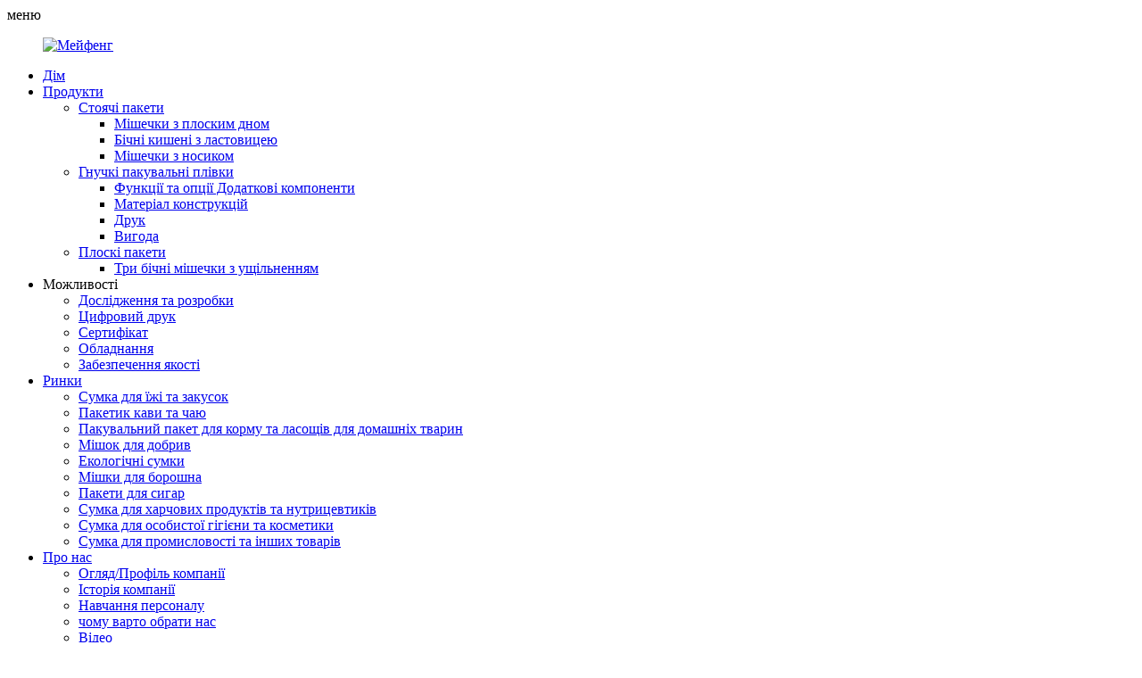

--- FILE ---
content_type: text/html
request_url: http://uk.mfirstpack.com/three-side-seal-pouches/
body_size: 18157
content:
<!DOCTYPE html> <html dir="ltr" lang="uk"> <head> <meta charset="UTF-8"/> <!-- Global site tag (gtag.js) - Google Analytics --> <script async src="https://www.googletagmanager.com/gtag/js?id=G-GKEF1GS11D"></script> <script>
  window.dataLayer = window.dataLayer || [];
  function gtag(){dataLayer.push(arguments);}
  gtag('js', new Date());

  gtag('config', 'G-GKEF1GS11D');
</script> <meta http-equiv="Content-Type" content="text/html; charset=UTF-8" /> <!-- Google Tag Manager --> <script>(function(w,d,s,l,i){w[l]=w[l]||[];w[l].push({'gtm.start':
new Date().getTime(),event:'gtm.js'});var f=d.getElementsByTagName(s)[0],
j=d.createElement(s),dl=l!='dataLayer'?'&l='+l:'';j.async=true;j.src=
'https://www.googletagmanager.com/gtm.js?id='+i+dl;f.parentNode.insertBefore(j,f);
})(window,document,'script','dataLayer','GTM-KFN2XSW');</script> <!-- End Google Tag Manager --> <title>Китайський завод та постачальники пакетів з трьома боковими ущільненнями</title> <meta name="viewport" content="width=device-width,initial-scale=1,minimum-scale=1,maximum-scale=1,user-scalable=no"> <link rel="apple-touch-icon-precomposed" href=""> <meta name="format-detection" content="telephone=no"> <meta name="apple-mobile-web-app-capable" content="yes"> <meta name="apple-mobile-web-app-status-bar-style" content="black"> <link href="//cdn.globalso.com/mfirstpack/style/global/style.css" rel="stylesheet" onload="this.onload=null;this.rel='stylesheet'"> <link href="//cdn.globalso.com/mfirstpack/style/public/public.css" rel="stylesheet" onload="this.onload=null;this.rel='stylesheet'"> <script src="https://cdn.globalso.com/lite-yt-embed.js"></script> <link href="https://cdn.globalso.com/lite-yt-embed.css" rel="stylesheet" onload="this.onload=null;this.rel='stylesheet'"> <link rel="shortcut icon" href="https://cdn.globalso.com/mfirstpack/meifeng1.png" />  <meta name="description" content="Виробники, завод, постачальники пакетів з трьома боковими швами з Китаю. Командна робота заохочується на всіх рівнях за допомогою регулярних кампаній. Наша дослідницька група експериментує з різними розробками в галузі для вдосконалення продукції." /> <link href="//cdn.globalso.com/hide_search.css" rel="stylesheet"/><link href="//www.mfirstpack.com/style/uk.html.css" rel="stylesheet"/><link rel="alternate" hreflang="uk" href="https://uk.mfirstpack.com/" /><link rel="canonical" hreflang="uk" href="https://uk.mfirstpack.com/three-side-seal-pouches/" /></head> <body> <!-- Google Tag Manager (noscript) --> <noscript><iframe src="https://www.googletagmanager.com/ns.html?id=GTM-KFN2XSW" height="0" width="0" style="display:none;visibility:hidden"></iframe></noscript> <!-- End Google Tag Manager (noscript) --> <div class="container">     <!-- web_head start -->    <header class="web_head head_nav_active">     <div class="head_layer">       <div class="layout">         <div class="nav_toggle"> <i class="nav_ico"></i> <span>меню</span> </div>        <figure class="logo"> <a href="/">			<img src="https://cdn.globalso.com/mfirstpack/meifeng1.png" alt="Мейфенг"> 				</a></figure> 	    <nav class="nav_wrap">           <ul class="head_nav">              <li id="menu-item-293" class="menu-item menu-item-type-custom menu-item-object-custom menu-item-293"><a href="/">Дім</a></li> <li id="menu-item-55" class="nav_product menu-item menu-item-type-taxonomy menu-item-object-category current-category-ancestor current-menu-ancestor menu-item-55"><a href="/products/">Продукти</a> <ul class="sub-menu"> 	<li id="menu-item-4213" class="menu-item menu-item-type-taxonomy menu-item-object-category menu-item-4213"><a href="/stand-up-pouch/">Стоячі пакети</a> 	<ul class="sub-menu"> 		<li id="menu-item-4214" class="menu-item menu-item-type-taxonomy menu-item-object-category menu-item-4214"><a href="/flat-bottom-pouch/">Мішечки з плоским дном</a></li> 		<li id="menu-item-4215" class="menu-item menu-item-type-taxonomy menu-item-object-category menu-item-4215"><a href="/side-gusset-pouches-flexible-packaging/">Бічні кишені з ластовицею</a></li> 		<li id="menu-item-4217" class="menu-item menu-item-type-taxonomy menu-item-object-category menu-item-4217"><a href="/spout-pouch/">Мішечки з носиком</a></li> 	</ul> </li> 	<li id="menu-item-4225" class="menu-item menu-item-type-taxonomy menu-item-object-category menu-item-4225"><a href="/flexible-packaging-films/">Гнучкі пакувальні плівки</a> 	<ul class="sub-menu"> 		<li id="menu-item-4226" class="menu-item menu-item-type-taxonomy menu-item-object-category menu-item-4226"><a href="/features-options-add-ons/">Функції та опції Додаткові компоненти</a></li> 		<li id="menu-item-8533" class="menu-item menu-item-type-post_type menu-item-object-page menu-item-8533"><a href="/structures-material/">Матеріал конструкцій</a></li> 		<li id="menu-item-4228" class="menu-item menu-item-type-taxonomy menu-item-object-category menu-item-4228"><a href="/printing/">Друк</a></li> 		<li id="menu-item-8534" class="menu-item menu-item-type-post_type menu-item-object-page menu-item-8534"><a href="/benefit/">Вигода</a></li> 	</ul> </li> 	<li id="menu-item-4220" class="menu-item menu-item-type-taxonomy menu-item-object-category current-category-ancestor current-menu-ancestor current-menu-parent current-category-parent menu-item-4220"><a href="/flat-pouches/">Плоскі пакети</a> 	<ul class="sub-menu"> 		<li id="menu-item-4223" class="menu-item menu-item-type-taxonomy menu-item-object-category nav-current menu-item-4223"><a href="/three-side-seal-pouches/">Три бічні мішечки з ущільненням</a></li> 	</ul> </li> </ul> </li> <li id="menu-item-1750" class="menu-item menu-item-type-custom menu-item-object-custom menu-item-1750"><a>Можливості</a> <ul class="sub-menu"> 	<li id="menu-item-1486" class="menu-item menu-item-type-post_type menu-item-object-page menu-item-1486"><a href="/rdexternal-handle/">Дослідження та розробки</a></li> 	<li id="menu-item-1485" class="menu-item menu-item-type-post_type menu-item-object-page menu-item-1485"><a href="/digital-printing/">Цифровий друк</a></li> 	<li id="menu-item-1267" class="menu-item menu-item-type-post_type menu-item-object-page menu-item-1267"><a href="/honorsawards/">Сертифікат</a></li> 	<li id="menu-item-1484" class="menu-item menu-item-type-post_type menu-item-object-page menu-item-1484"><a href="/equipment/">Обладнання</a></li> 	<li id="menu-item-1483" class="menu-item menu-item-type-post_type menu-item-object-page menu-item-1483"><a href="/quality-assurance/">Забезпечення якості</a></li> </ul> </li> <li id="menu-item-1487" class="menu-item menu-item-type-taxonomy menu-item-object-category menu-item-1487"><a href="/markets/">Ринки</a> <ul class="sub-menu"> 	<li id="menu-item-6892" class="menu-item menu-item-type-taxonomy menu-item-object-category menu-item-6892"><a href="/food-snacks-bag/">Сумка для їжі та закусок</a></li> 	<li id="menu-item-6889" class="menu-item menu-item-type-taxonomy menu-item-object-category menu-item-6889"><a href="/coffee-tea-bag/">Пакетик кави та чаю</a></li> 	<li id="menu-item-8343" class="menu-item menu-item-type-taxonomy menu-item-object-category menu-item-8343"><a href="/pet-food-and-treat-packaging-bag/">Пакувальний пакет для корму та ласощів для домашніх тварин</a></li> 	<li id="menu-item-11144" class="menu-item menu-item-type-taxonomy menu-item-object-category menu-item-11144"><a href="/fertilizer-bag/">Мішок для добрив</a></li> 	<li id="menu-item-6330" class="menu-item menu-item-type-taxonomy menu-item-object-category menu-item-6330"><a href="/eco-friendly-bags/">Екологічні сумки</a></li> 	<li id="menu-item-6891" class="menu-item menu-item-type-taxonomy menu-item-object-category menu-item-6891"><a href="/flour-bags/">Мішки для борошна</a></li> 	<li id="menu-item-6888" class="menu-item menu-item-type-taxonomy menu-item-object-category menu-item-6888"><a href="/cigar-bags/">Пакети для сигар</a></li> 	<li id="menu-item-6894" class="menu-item menu-item-type-taxonomy menu-item-object-category menu-item-6894"><a href="/nutritional-nutraceuticals-bag/">Сумка для харчових продуктів та нутрицевтиків</a></li> 	<li id="menu-item-6895" class="menu-item menu-item-type-taxonomy menu-item-object-category menu-item-6895"><a href="/personal-care-cosmetics-bag/">Сумка для особистої гігієни та косметики</a></li> 	<li id="menu-item-6893" class="menu-item menu-item-type-taxonomy menu-item-object-category menu-item-6893"><a href="/industry-and-other-products-bag/">Сумка для промисловості та інших товарів</a></li> </ul> </li> <li id="menu-item-825" class="menu-item menu-item-type-post_type menu-item-object-page menu-item-825"><a href="/about-us/">Про нас</a> <ul class="sub-menu"> 	<li id="menu-item-1617" class="menu-item menu-item-type-post_type menu-item-object-page menu-item-1617"><a href="/company-overviewprofile/">Огляд/Профіль компанії</a></li> 	<li id="menu-item-1265" class="menu-item menu-item-type-post_type menu-item-object-page menu-item-1265"><a href="/company-history/">Історія компанії</a></li> 	<li id="menu-item-1266" class="menu-item menu-item-type-post_type menu-item-object-page menu-item-1266"><a href="/staff-training/">Навчання персоналу</a></li> 	<li id="menu-item-1275" class="menu-item menu-item-type-post_type menu-item-object-page menu-item-1275"><a href="/why-choos-us/">чому варто обрати нас</a></li> 	<li id="menu-item-9968" class="menu-item menu-item-type-post_type menu-item-object-page menu-item-9968"><a href="/video-3/">Відео</a></li> </ul> </li> <li id="menu-item-362" class="menu-item menu-item-type-custom menu-item-object-custom menu-item-362"><a href="/news/">Новини</a> <ul class="sub-menu"> 	<li id="menu-item-1504" class="menu-item menu-item-type-taxonomy menu-item-object-news_catalog menu-item-1504"><a href="/news_catalog/company-news/">Новини компанії</a></li> 	<li id="menu-item-1505" class="menu-item menu-item-type-taxonomy menu-item-object-news_catalog menu-item-1505"><a href="/news_catalog/expo-news/">Новини виставки/Заходи</a></li> 	<li id="menu-item-1512" class="menu-item menu-item-type-taxonomy menu-item-object-news_catalog menu-item-1512"><a href="/news_catalog/successful-cases/">Успішні справи</a></li> 	<li id="menu-item-1281" class="menu-item menu-item-type-post_type menu-item-object-page menu-item-1281"><a href="/clients-testimony/">Свідчення клієнтів</a></li> 	<li id="menu-item-6700" class="menu-item menu-item-type-taxonomy menu-item-object-news_catalog menu-item-6700"><a href="/news_catalog/product-news/">Новини продуктів</a></li> </ul> </li> <li id="menu-item-353" class="menu-item menu-item-type-post_type menu-item-object-page menu-item-353"><a href="/contact-us/">Зв'яжіться з нами</a></li>           </ul>         </nav>         <div class="top_right">             <ul class="foot_sns">           			<li><a target="_blank" href="https://www.tiktok.com/@mfirstpack"><img src="https://cdn.globalso.com/mfirstpack/tiktok-1.png" alt="тікток (1)"></a></li> 			<li><a target="_blank" href="https://www.facebook.com/mf18663827016"><img src="https://cdn.globalso.com/mfirstpack/sns01.png" alt="sns01"></a></li> 			<li><a target="_blank" href="https://www.instagram.com/food_packaging_bags/"><img src="https://cdn.globalso.com/mfirstpack/sns04.png" alt="sns04"></a></li> 			<li><a target="_blank" href="https://www.youtube.com/channel/UCzZ3NCBYYdTZZMbhVjULNYA"><img src="https://cdn.globalso.com/mfirstpack/sns03.png" alt="sns03"></a></li> 			<li><a target="_blank" href="https://www.linkedin.com/company/29866922/admin/"><img src="https://cdn.globalso.com/mfirstpack/linkedin2.png" alt="linkedin2"></a></li> 			<li><a target="_blank" href="https://twitter.com/home"><img src="https://cdn.globalso.com/mfirstpack/twitter1.png" alt="твіттер"></a></li> 	          </ul>           <div class="head-search">             <form action="/search.php" method="get">               <input class="search-ipt" name="s" placeholder="Search..." /> 			  <input type="hidden" name="cat" value="490"/>               <input class="search-btn" type="submit" />             </form>           </div>            <div class="change-language ensemble">   <div class="change-language-info">     <div class="change-language-title medium-title">        <div class="language-flag language-flag-en"><a href="https://www.mfirstpack.com/"><b class="country-flag"></b><span>English</span> </a></div>        <b class="language-icon"></b>      </div> 	<div class="change-language-cont sub-content">         <div class="empty"></div>     </div>   </div> </div> <!--theme260-->          </div>       </div>      <div class="product_box">         <div class="layout">         <ul>           <li id="menu-item-6140" class="menu-item menu-item-type-taxonomy menu-item-object-category menu-item-6140"><a href="/stand-up-pouch/">Стоячі пакети</a> <ul class="sub-menu"> 	<li id="menu-item-7710" class="menu-item menu-item-type-taxonomy menu-item-object-category menu-item-7710"><a href="/bottom-gusset-pouches/">Нижні мішечки з ластовицею</a></li> 	<li id="menu-item-6142" class="menu-item menu-item-type-taxonomy menu-item-object-category menu-item-6142"><a href="/flat-bottom-pouch/">Мішечки з плоским дном</a></li> 	<li id="menu-item-6143" class="menu-item menu-item-type-taxonomy menu-item-object-category menu-item-6143"><a href="/side-gusset-pouches-flexible-packaging/">Бічні кишені з ластовицею</a></li> 	<li id="menu-item-6144" class="menu-item menu-item-type-taxonomy menu-item-object-category menu-item-6144"><a href="/spout-pouch/">Мішечки з носиком</a></li> 	<li id="menu-item-7711" class="menu-item menu-item-type-taxonomy menu-item-object-category menu-item-7711"><a href="/shaped-pouches/">Фігурні мішечки</a></li> 	<li id="menu-item-7712" class="menu-item menu-item-type-taxonomy menu-item-object-category menu-item-7712"><a href="/retort-pouches/">Ретортні пакети</a></li> </ul> </li> <li id="menu-item-6147" class="menu-item menu-item-type-taxonomy menu-item-object-category current-category-ancestor current-menu-ancestor current-menu-parent current-category-parent menu-item-6147"><a href="/flat-pouches/">Плоскі пакети</a> <ul class="sub-menu"> 	<li id="menu-item-7713" class="menu-item menu-item-type-taxonomy menu-item-object-category menu-item-7713"><a href="/pillow-pouches/">Чохли для подушок</a></li> 	<li id="menu-item-7714" class="menu-item menu-item-type-taxonomy menu-item-object-category menu-item-7714"><a href="/four-side-seal-pouches/">Чотири бічні мішечки з ущільненням</a></li> 	<li id="menu-item-7715" class="menu-item menu-item-type-taxonomy menu-item-object-category menu-item-7715"><a href="/vacuum-pouches/">Вакуумні пакети</a></li> 	<li id="menu-item-6149" class="menu-item menu-item-type-taxonomy menu-item-object-category nav-current menu-item-6149"><a href="/three-side-seal-pouches/">Три бічні мішечки з ущільненням</a></li> </ul> </li> <li id="menu-item-6154" class="menu-item menu-item-type-taxonomy menu-item-object-category menu-item-6154"><a href="/flexible-packaging-films/">Гнучкі пакувальні плівки</a> <ul class="sub-menu"> 	<li id="menu-item-6153" class="menu-item menu-item-type-taxonomy menu-item-object-category menu-item-6153"><a href="/features-options-add-ons/">Функції та опції Додаткові компоненти</a></li> 	<li id="menu-item-6243" class="menu-item menu-item-type-post_type menu-item-object-page menu-item-6243"><a href="/structures-material/">Матеріал конструкцій</a></li> 	<li id="menu-item-6155" class="menu-item menu-item-type-taxonomy menu-item-object-category menu-item-6155"><a href="/printing/">Друк</a></li> 	<li id="menu-item-6197" class="menu-item menu-item-type-post_type menu-item-object-page menu-item-6197"><a href="/benefit/">Вигода</a></li> </ul> </li>         </ul>         </div>     </div>      </div>       </header>     <!--// web_head end -->    <!-- sys_sub_head -->   <section class="sys_sub_head">     <div class="head_bn_slider"> <img src="https://cdn.globalso.com/mfirstpack/banner.jpg" alt="банер" style="opacity:0.6;">	</div>     <section class="path_bar">       <ul>  <li> <a itemprop="breadcrumb" href="/">Дім</a></li><li> <a itemprop="breadcrumb" href="/products/" title="Products">Продукти</a> </li><li> <a itemprop="breadcrumb" href="/flat-pouches/" title="Flat Pouches">Плоскі пакети</a> </li><li> <a href="#">Три бічні мішечки з ущільненням</a></li>       </ul>     </section>   </section>  <section class="web_main page_main">   <div class="layout">     <aside class="aside">   <section class="aside-wrap">     <section class="side-widget">     <div class="side-tit-bar">         <h2 class="side-tit">Категорії</h2>     </div>         <ul class="side-cate">       <li id="menu-item-3150" class="menu-item menu-item-type-taxonomy menu-item-object-category menu-item-3150"><a href="/stand-up-pouch/">Стоячі пакети</a> <ul class="sub-menu"> 	<li id="menu-item-7700" class="menu-item menu-item-type-taxonomy menu-item-object-category menu-item-7700"><a href="/bottom-gusset-pouches/">Нижні мішечки з ластовицею</a></li> 	<li id="menu-item-4230" class="menu-item menu-item-type-taxonomy menu-item-object-category menu-item-4230"><a href="/flat-bottom-pouch/">Мішечки з плоским дном</a></li> 	<li id="menu-item-4231" class="menu-item menu-item-type-taxonomy menu-item-object-category menu-item-4231"><a href="/side-gusset-pouches-flexible-packaging/">Бічні кишені з ластовицею</a></li> 	<li id="menu-item-4233" class="menu-item menu-item-type-taxonomy menu-item-object-category menu-item-4233"><a href="/spout-pouch/">Мішечки з носиком</a></li> 	<li id="menu-item-7705" class="menu-item menu-item-type-taxonomy menu-item-object-category menu-item-7705"><a href="/shaped-pouches/">Фігурні мішечки</a></li> 	<li id="menu-item-7706" class="menu-item menu-item-type-taxonomy menu-item-object-category menu-item-7706"><a href="/retort-pouches/">Ретортні пакети</a></li> </ul> </li> <li id="menu-item-4236" class="menu-item menu-item-type-taxonomy menu-item-object-category current-category-ancestor current-menu-ancestor current-menu-parent current-category-parent menu-item-4236"><a href="/flat-pouches/">Плоскі пакети</a> <ul class="sub-menu"> 	<li id="menu-item-4239" class="menu-item menu-item-type-taxonomy menu-item-object-category nav-current menu-item-4239"><a href="/three-side-seal-pouches/">Три бічні мішечки з ущільненням</a></li> 	<li id="menu-item-7707" class="menu-item menu-item-type-taxonomy menu-item-object-category menu-item-7707"><a href="/pillow-pouches/">Чохли для подушок</a></li> 	<li id="menu-item-7708" class="menu-item menu-item-type-taxonomy menu-item-object-category menu-item-7708"><a href="/four-side-seal-pouches/">Чотири бічні мішечки з ущільненням</a></li> 	<li id="menu-item-7709" class="menu-item menu-item-type-taxonomy menu-item-object-category menu-item-7709"><a href="/vacuum-pouches/">Вакуумні пакети</a></li> </ul> </li> <li id="menu-item-4241" class="menu-item menu-item-type-taxonomy menu-item-object-category menu-item-4241"><a href="/flexible-packaging-films/">Гнучкі пакувальні плівки</a> <ul class="sub-menu"> 	<li id="menu-item-4242" class="menu-item menu-item-type-taxonomy menu-item-object-category menu-item-4242"><a href="/features-options-add-ons/">Функції та опції Додаткові компоненти</a></li> 	<li id="menu-item-6242" class="menu-item menu-item-type-post_type menu-item-object-page menu-item-6242"><a href="/structures-material/">Матеріал конструкцій</a></li> 	<li id="menu-item-4244" class="menu-item menu-item-type-taxonomy menu-item-object-category menu-item-4244"><a href="/printing/">Друк</a></li> 	<li id="menu-item-6195" class="menu-item menu-item-type-post_type menu-item-object-page menu-item-6195"><a href="/benefit/">Вигода</a></li> </ul> </li>     </ul>                </section>   <div class="side-widget"> 	 <div class="side-product-items">               <div class="items_content">                <div class="side_slider">                     <ul class="swiper-wrapper"> 				                   <li class="swiper-slide gm-sep side_product_item">                     <figure > <a href="/single-material-pp-high-barrier-packaging-bags-product/" class="item-img"><img src="https://cdn.globalso.com/mfirstpack/Mono-material-packaging-300x300.jpeg" alt="Пакувальні пакети з високою щільністю ПП з одного матеріалу"></a>                       <figcaption>                         <h3 class="item_title"><a href="/single-material-pp-high-barrier-packaging-bags-product/">Одноматеріал PP High Bar...</a></h3>                        </figcaption>                     </figure> 					</li> 					                   <li class="swiper-slide gm-sep side_product_item">                     <figure > <a href="/cat-food-dry-food-packaging-eight-side-seal-bag-product/" class="item-img"><img src="https://cdn.globalso.com/mfirstpack/350A8103-拷贝-300x300.jpg" alt="Упаковка для сухого корму для котів – восьмистороння ..."></a>                       <figcaption>                         <h3 class="item_title"><a href="/cat-food-dry-food-packaging-eight-side-seal-bag-product/">Упаковка для сухого корму для котів...</a></h3>                        </figcaption>                     </figure> 					</li> 					                   <li class="swiper-slide gm-sep side_product_item">                     <figure > <a href="/85g-wet-cat-food-packaging-stand-up-pouch-product/" class="item-img"><img src="https://cdn.globalso.com/mfirstpack/350A8050-拷贝-300x300.jpg" alt="Упаковка для вологого корму для котів 85 г – пакет-стійка"></a>                       <figcaption>                         <h3 class="item_title"><a href="/85g-wet-cat-food-packaging-stand-up-pouch-product/">Упаковка для вологого корму для котів 85 г ...</a></h3>                        </figcaption>                     </figure> 					</li> 					                   <li class="swiper-slide gm-sep side_product_item">                     <figure > <a href="/peanut-packaging-flat-bottom-bag-product/" class="item-img"><img src="https://cdn.globalso.com/mfirstpack/350A8172-拷贝-300x300.jpg" alt="Пакувальний пакет з плоским дном для арахісу"></a>                       <figcaption>                         <h3 class="item_title"><a href="/peanut-packaging-flat-bottom-bag-product/">Упаковка для арахісу з плоским дном...</a></h3>                        </figcaption>                     </figure> 					</li> 					                   <li class="swiper-slide gm-sep side_product_item">                     <figure > <a href="/85g-pet-wet-food-retort-pouch-product/" class="item-img"><img src="https://cdn.globalso.com/mfirstpack/retort-pouch1-300x300.jpg" alt="85-грамовий реторт-пакет для вологого корму для домашніх тварин"></a>                       <figcaption>                         <h3 class="item_title"><a href="/85g-pet-wet-food-retort-pouch-product/">85-грамовий реторт-пакет для вологого корму для домашніх тварин</a></h3>                        </figcaption>                     </figure> 					</li> 					                   <li class="swiper-slide gm-sep side_product_item">                     <figure > <a href="/coffee-bean-packaging-kraft-paper-bags-product/" class="item-img"><img src="https://cdn.globalso.com/mfirstpack/43-300x300.png" alt="Упаковка кавових зерен у крафт-паперові пакети"></a>                       <figcaption>                         <h3 class="item_title"><a href="/coffee-bean-packaging-kraft-paper-bags-product/">Крафт-упаковка для кавових зерен...</a></h3>                        </figcaption>                     </figure> 					</li> 					                   <li class="swiper-slide gm-sep side_product_item">                     <figure > <a href="/seeds-nuts-snacks-stand-up-pouch-vacuum-bag-product/" class="item-img"><img src="https://cdn.globalso.com/mfirstpack/nuts-bag-26-300x300.jpg" alt="Насіння, горіхи, снеки, вакуумний пакет"></a>                       <figcaption>                         <h3 class="item_title"><a href="/seeds-nuts-snacks-stand-up-pouch-vacuum-bag-product/">Насіння, горіхи, снеки, що стоять ...</a></h3>                        </figcaption>                     </figure> 					</li> 					                   <li class="swiper-slide gm-sep side_product_item">                     <figure > <a href="/freeze-dried-fruit-snacks-aluminum-plated-heterosexual-packaging-bags-product/" class="item-img"><img src="https://cdn.globalso.com/mfirstpack/kjh-11-300x300.jpg" alt="Сублімовані фруктові снеки з алюмінієвим покриттям гетеро..."></a>                       <figcaption>                         <h3 class="item_title"><a href="/freeze-dried-fruit-snacks-aluminum-plated-heterosexual-packaging-bags-product/">Сублімовані фруктові снеки...</a></h3>                        </figcaption>                     </figure> 					</li> 					                   <li class="swiper-slide gm-sep side_product_item">                     <figure > <a href="/side-gusset-pouches-coffee-stick-packs-handles-bag-product/" class="item-img"><img src="https://cdn.globalso.com/mfirstpack/KJGHUY-300x300.jpg" alt="бічні ластовиці, мішечки для кавових паличок, ручки для сумки"></a>                       <figcaption>                         <h3 class="item_title"><a href="/side-gusset-pouches-coffee-stick-packs-handles-bag-product/">бічні мішечки для кави...</a></h3>                        </figcaption>                     </figure> 					</li> 					                   <li class="swiper-slide gm-sep side_product_item">                     <figure > <a href="/snacks-food-bottom-gusset-pouches-bags-product/" class="item-img"><img src="https://cdn.globalso.com/mfirstpack/2525B-removebg-preview-300x300.jpg" alt="Закуски Їжа Пакети з нижньою складкою Пакети"></a>                       <figcaption>                         <h3 class="item_title"><a href="/snacks-food-bottom-gusset-pouches-bags-product/">Закуски Їжа Нижня ластовица п...</a></h3>                        </figcaption>                     </figure> 					</li> 					                </ul> 				 </div>                 <div class="btn-prev"></div>                 <div class="btn-next"></div>               </div>             </div>    </div>           </section> </aside>    <section class="main">          <h1 class="page_title">Три бічні мішечки з ущільненням</h1>       <div class="product-list">   <ul class="product_list_items">    <li class="product_list_item">             <figure>               <span class="item_img"><img src="https://cdn.globalso.com/mfirstpack/pet-food-packaging-bags-5.jpg" alt="Високотемпературні ретортабельні пакети для харчової упаковки"><a href="/high-temperature-retortable-pouches-food-packaging-product/" title="High-Temperature Retortable Pouches Food Packaging"></a> </span>               <figcaption> 			  <div class="item_information">                      <h3 class="item_title"><a href="/high-temperature-retortable-pouches-food-packaging-product/" title="High-Temperature Retortable Pouches Food Packaging">Високотемпературні ретортабельні пакети для харчової упаковки</a></h3>                 <div class="item_info"><p><span style="color: #000000;">У харчовій промисловості,<strong data-start="212" data-end="249">ретортні пакети для харчової упаковки</strong>стала переломним моментом для брендів, які прагнуть подовжити термін придатності без шкоди для смаку та якості. Розроблені для витримування процесів стерилізації за високих температур (зазвичай 121°C–135°C), ці пакети гарантують, що ваші продукти залишатимуться безпечними, свіжими та ароматними під час зберігання та транспортування.</span></p> </div>                 </div>                 <div class="product_btns">                   <a href="javascript:" class="priduct_btn_inquiry add_email12">запит</a><a href="/high-temperature-retortable-pouches-food-packaging-product/" class="priduct_btn_detail">деталі</a>                 </div>               </figcaption>             </figure>           </li>    <li class="product_list_item">             <figure>               <span class="item_img"><img src="https://cdn.globalso.com/mfirstpack/Plastic-packaging-bags-2.jpg" alt="Спеціальні пакувальні пакети для дрібних механічних деталей"><a href="/custom-packaging-bags-for-mechanical-small-parts-product/" title="Custom Packaging Bags for Mechanical Small Parts"></a> </span>               <figcaption> 			  <div class="item_information">                      <h3 class="item_title"><a href="/custom-packaging-bags-for-mechanical-small-parts-product/" title="Custom Packaging Bags for Mechanical Small Parts">Спеціальні пакувальні пакети для дрібних механічних деталей</a></h3>                 <div class="item_info"><p>Спеціальні пакети для пакування з тристороннім ущільненням для обладнання та дрібних механічних деталей</p> <p><strong data-start="444" data-end="459">Застосування</strong>Призначений для пакування гвинтів, болтів, гайок, шайб, підшипників, пружин, електронних компонентів та інших<strong data-start="566" data-end="590">дрібні деталі обладнання</strong></p> </div>                 </div>                 <div class="product_btns">                   <a href="javascript:" class="priduct_btn_inquiry add_email12">запит</a><a href="/custom-packaging-bags-for-mechanical-small-parts-product/" class="priduct_btn_detail">деталі</a>                 </div>               </figcaption>             </figure>           </li>    <li class="product_list_item">             <figure>               <span class="item_img"><img src="https://cdn.globalso.com/mfirstpack/350A8144-拷贝.jpg" alt="Пакети для упаковки рису на замовлення з друком"><a href="/custom-printed-rice-packaging-bags-product/" title="Custom printed rice packaging bags"></a> </span>               <figcaption> 			  <div class="item_information">                      <h3 class="item_title"><a href="/custom-printed-rice-packaging-bags-product/" title="Custom printed rice packaging bags">Пакети для упаковки рису на замовлення з друком</a></h3>                 <div class="item_info"><p>Покращте імідж свого бренду, починаючи з упаковки! Наші професійні пакети для пакування рису забезпечують надійний захист вашого рису, водночас демонструючи унікальний шарм вашого бренду. Незалежно від того, чи ви власник бренду рису, чи фабрика, наші високоякісні пакувальні рішення нададуть вам значну перевагу на ринку.</p> </div>                 </div>                 <div class="product_btns">                   <a href="javascript:" class="priduct_btn_inquiry add_email12">запит</a><a href="/custom-printed-rice-packaging-bags-product/" class="priduct_btn_detail">деталі</a>                 </div>               </figcaption>             </figure>           </li>    <li class="product_list_item">             <figure>               <span class="item_img"><img src="https://cdn.globalso.com/mfirstpack/350A8063-拷贝.jpg" alt="Ласощі для котів Три пакети з бічним запечатуванням"><a href="/cat-treat-three-side-sealing-bags-product/" title="Cat treat Three side sealing bags"></a> </span>               <figcaption> 			  <div class="item_information">                      <h3 class="item_title"><a href="/cat-treat-three-side-sealing-bags-product/" title="Cat treat Three side sealing bags">Ласощі для котів Три пакети з бічним запечатуванням</a></h3>                 <div class="item_info"><p>Представляємо наш преміум-клас<strong>упаковка з тристороннім запечатуванням</strong>для котячих ласощів, розроблених відповідно до найвищих стандартів як якості, так і економічної ефективності. Завдяки найсучаснішій технології глибокого друку наша упаковка пропонує яскравий, чіткий та довговічний дизайн, який гарантує, що ваш бренд виділятиметься на полиці.</p> </div>                 </div>                 <div class="product_btns">                   <a href="javascript:" class="priduct_btn_inquiry add_email12">запит</a><a href="/cat-treat-three-side-sealing-bags-product/" class="priduct_btn_detail">деталі</a>                 </div>               </figcaption>             </figure>           </li>    <li class="product_list_item">             <figure>               <span class="item_img"><img src="https://cdn.globalso.com/mfirstpack/retort-pouch1.jpg" alt="85-грамовий реторт-пакет для вологого корму для домашніх тварин"><a href="/85g-pet-wet-food-retort-pouch-product/" title="85g pet wet food retort pouch"></a> </span>               <figcaption> 			  <div class="item_information">                      <h3 class="item_title"><a href="/85g-pet-wet-food-retort-pouch-product/" title="85g pet wet food retort pouch">85-грамовий реторт-пакет для вологого корму для домашніх тварин</a></h3>                 <div class="item_info"><p>Наші пакети для пакування кормів для домашніх тварин розроблені для високоякісних кормів, що гарантує свіжість вашого продукту, зберігаючи його високоякісний та вишуканий вигляд.</p> </div>                 </div>                 <div class="product_btns">                   <a href="javascript:" class="priduct_btn_inquiry add_email12">запит</a><a href="/85g-pet-wet-food-retort-pouch-product/" class="priduct_btn_detail">деталі</a>                 </div>               </figcaption>             </figure>           </li>    <li class="product_list_item">             <figure>               <span class="item_img"><img src="https://cdn.globalso.com/mfirstpack/COOFFEE-1.png" alt="Пакувальний пакет для масок для догляду за шкірою"><a href="/beauty-skin-care-mask-packaging-bag-product/" title="Beauty skin care mask packaging bag"></a> </span>               <figcaption> 			  <div class="item_information">                      <h3 class="item_title"><a href="/beauty-skin-care-mask-packaging-bag-product/" title="Beauty skin care mask packaging bag">Пакувальний пакет для масок для догляду за шкірою</a></h3>                 <div class="item_info"><p>Маска є одним із поширених засобів догляду за шкірою. Продукти, що в ній упаковані, контактують зі шкірою, тому необхідно запобігати псування, окисленню та зберігати продукт свіжим та повноцінним якомога довше. Тому вимоги до пакувальних пакетів також вищі. Ми маємо понад 30 років досвіду роботи з гнучкою упаковкою.</p> </div>                 </div>                 <div class="product_btns">                   <a href="javascript:" class="priduct_btn_inquiry add_email12">запит</a><a href="/beauty-skin-care-mask-packaging-bag-product/" class="priduct_btn_detail">деталі</a>                 </div>               </figcaption>             </figure>           </li>    <li class="product_list_item">             <figure>               <span class="item_img"><img src="https://cdn.globalso.com/mfirstpack/0012.jpg" alt="1 кг соєвих харчових ретортних плоских пакетів, поліетиленовий пакет"><a href="/1kg-soy-food-retort-flat-pouches-plastic-bag-product/" title="1KG Soy food Retort flat pouches plastic bag"></a> </span>               <figcaption> 			  <div class="item_information">                      <h3 class="item_title"><a href="/1kg-soy-food-retort-flat-pouches-plastic-bag-product/" title="1KG Soy food Retort flat pouches plastic bag">1 кг соєвих харчових ретортних плоских пакетів, поліетиленовий пакет</a></h3>                 <div class="item_info"><p>Плоскі пакети для соєвого реторт-пакету вагою 1 кг з надрізом – це різновид пакетів з тристороннім запечатуванням. Високотемпературна термічна обробка та стерилізація є одним з ефективних методів продовження терміну придатності харчових продуктів, і вони вже давно широко використовуються на харчових підприємствах. Соєві продукти більше підходять для упаковки в реторт-пакети для збереження свіжості.</p> </div>                 </div>                 <div class="product_btns">                   <a href="javascript:" class="priduct_btn_inquiry add_email12">запит</a><a href="/1kg-soy-food-retort-flat-pouches-plastic-bag-product/" class="priduct_btn_detail">деталі</a>                 </div>               </figcaption>             </figure>           </li>    <li class="product_list_item">             <figure>               <span class="item_img"><img src="https://cdn.globalso.com/mfirstpack/cat-litter-bag-27.jpg" alt="Пластикова упаковка для котячого туалету з трьома боковими герметичними пакетами"><a href="/plastic-cat-litter-packaging-three-side-sealing-pouches-product/" title="Plastic Cat Litter Packaging Three Side Sealing Pouches"></a> </span>               <figcaption> 			  <div class="item_information">                      <h3 class="item_title"><a href="/plastic-cat-litter-packaging-three-side-sealing-pouches-product/" title="Plastic Cat Litter Packaging Three Side Sealing Pouches">Пластикова упаковка для котячого туалету з трьома боковими герметичними пакетами</a></h3>                 <div class="item_info"><p align="left">Пакет із трьома боковими герметизаціями – ідеальне рішення для ефективного та економічного пакування. Пакети з трьома боковими герметизаціями не мають складок чи виступів і можуть бути зварені збоку або з нижнім герметизацією.</p> <p align="left">Якщо хтось шукає прості та недорогі рішення для пакування, плоскі пакети, також відомі як подушечні пакети, ідеально підійдуть. Вони широко використовуються як у харчовій, так і в нехарчовій промисловості.</p> </div>                 </div>                 <div class="product_btns">                   <a href="javascript:" class="priduct_btn_inquiry add_email12">запит</a><a href="/plastic-cat-litter-packaging-three-side-sealing-pouches-product/" class="priduct_btn_detail">деталі</a>                 </div>               </figcaption>             </figure>           </li>    <li class="product_list_item">             <figure>               <span class="item_img"><img src="https://cdn.globalso.com/mfirstpack/aluminum-foil-bag-1.jpg" alt="Вакуумний пакет з тристороннім ущільненням з алюмінієвої фольги"><a href="/three-side-seal-aluminum-foil-vacuum-bag-product/" title="Three Side Seal Aluminum Foil Vacuum Bag"></a> </span>               <figcaption> 			  <div class="item_information">                      <h3 class="item_title"><a href="/three-side-seal-aluminum-foil-vacuum-bag-product/" title="Three Side Seal Aluminum Foil Vacuum Bag">Вакуумний пакет з тристороннім ущільненням з алюмінієвої фольги</a></h3>                 <div class="item_info"><p>Вакуумний пакет з алюмінієвої фольги з тристороннім герметизацією для готової їжі є одним з найкращих варіантів пакування для харчових продуктів, особливо таких, як готова їжа та м'ясо. Матеріал з алюмінієвої фольги забезпечує краще зберігання продуктів тощо. Водночас він відповідає умовам вакуумування та нагрівання у водяній бані, що робить його зручнішим для споживання.</p> </div>                 </div>                 <div class="product_btns">                   <a href="javascript:" class="priduct_btn_inquiry add_email12">запит</a><a href="/three-side-seal-aluminum-foil-vacuum-bag-product/" class="priduct_btn_detail">деталі</a>                 </div>               </figcaption>             </figure>           </li>    <li class="product_list_item">             <figure>               <span class="item_img"><img src="https://cdn.globalso.com/mfirstpack/vacuum-bag-14_副本.jpg" alt="Вакуумний пакувальний пакет з тристороннім герметизацією з алюмінієвої фольги"><a href="/three-side-sealing-aluminum-foil-vacuum-packaging-bag-product/" title="Three-side sealing aluminum foil vacuum packaging bag"></a> </span>               <figcaption> 			  <div class="item_information">                      <h3 class="item_title"><a href="/three-side-sealing-aluminum-foil-vacuum-packaging-bag-product/" title="Three-side sealing aluminum foil vacuum packaging bag">Вакуумний пакувальний пакет з тристороннім герметизацією з алюмінієвої фольги</a></h3>                 <div class="item_info"><p>Вакуумний пакувальний пакет з алюмінієвої фольги з тристороннім зварюванням є найпоширенішим типом пакувального пакета на ринку. Конструкція тристороннього зварювання забезпечує загортання продуктів меншої місткості, що робить його невеликим за розміром та зручним для зберігання. Пакувальний пакет.</p> </div>                 </div>                 <div class="product_btns">                   <a href="javascript:" class="priduct_btn_inquiry add_email12">запит</a><a href="/three-side-sealing-aluminum-foil-vacuum-packaging-bag-product/" class="priduct_btn_detail">деталі</a>                 </div>               </figcaption>             </figure>           </li>          </ul>          <div class="page_bar">         <div class="pages"></div>       </div>       </div>            </section>   </div> </section>  <!-- web_footer start -->     <footer class="web_footer">     <div class="layout">          <div class="foor_service">           <div class="foot_item foot_company_item wow fadeInLeftA" data-wow-delay=".3s" data-wow-duration=".8s">           <figure class="foot_logo">			<img src="https://cdn.globalso.com/mfirstpack/meifeng1.png" alt="Мейфенг"> 			</figure>           <ul class="foot_sns">           			<li><a target="_blank" href="https://www.tiktok.com/@mfirstpack"><img src="https://cdn.globalso.com/mfirstpack/tiktok-1.png" alt="тікток (1)"></a></li> 			<li><a target="_blank" href="https://www.facebook.com/mf18663827016"><img src="https://cdn.globalso.com/mfirstpack/sns01.png" alt="sns01"></a></li> 			<li><a target="_blank" href="https://www.instagram.com/food_packaging_bags/"><img src="https://cdn.globalso.com/mfirstpack/sns04.png" alt="sns04"></a></li> 			<li><a target="_blank" href="https://www.youtube.com/channel/UCzZ3NCBYYdTZZMbhVjULNYA"><img src="https://cdn.globalso.com/mfirstpack/sns03.png" alt="sns03"></a></li> 			<li><a target="_blank" href="https://www.linkedin.com/company/29866922/admin/"><img src="https://cdn.globalso.com/mfirstpack/linkedin2.png" alt="linkedin2"></a></li> 			<li><a target="_blank" href="https://twitter.com/home"><img src="https://cdn.globalso.com/mfirstpack/twitter1.png" alt="твіттер"></a></li> 	          </ul>           <ul class="foot_contact_list">             <li class="contact_item"> 			              <div class="contact_txt"><span class="item_val">YanTai MeiFeng Plastic Products Co., Ltd.</span></div>              <div class="contact_txt">  			  			  <span class="item_val foot_phone"> 			  <a href="tel:+86-18663827016">+86-18663827016</a></span>			  			  <span class="item_val foot_mail"> 			  <a href="mailto:gloria@mfirstpack.com">gloria@mfirstpack.com</a></span> 			  </div>             </li>           </ul>         </div>            <nav class="foot_item foot_nav wow fadeInRightA" data-wow-delay=".5s" data-wow-duration=".8s">           <h2 class="fot_tit">Про нас</h2>           <ul>            <li id="menu-item-1772" class="menu-item menu-item-type-post_type menu-item-object-page menu-item-1772"><a href="/company-overviewprofile/">Огляд/Профіль компанії</a></li> <li id="menu-item-1771" class="menu-item menu-item-type-post_type menu-item-object-page menu-item-1771"><a href="/company-history/">Історія компанії</a></li> <li id="menu-item-1930" class="menu-item menu-item-type-custom menu-item-object-custom menu-item-1930"><a href="/about-us/">Культура</a></li> <li id="menu-item-1773" class="menu-item menu-item-type-post_type menu-item-object-page menu-item-1773"><a href="/staff-training/">Навчання персоналу</a></li> <li id="menu-item-1775" class="menu-item menu-item-type-post_type menu-item-object-page menu-item-1775"><a href="/why-choos-us/">чому варто обрати нас</a></li> <li id="menu-item-1774" class="menu-item menu-item-type-post_type menu-item-object-page menu-item-1774"><a href="/faqs/">Найчастіші запитання</a></li>           </ul>         </nav>         <nav class="foot_item foot_nav wow fadeInRightA" data-wow-delay=".7s" data-wow-duration=".8s">           <h2 class="fot_tit">продукти</h2>           <ul>            <li id="menu-item-1871" class="menu-item menu-item-type-taxonomy menu-item-object-category menu-item-1871"><a href="/stand-up-pouch/">Стоячі пакети</a></li> <li id="menu-item-1867" class="menu-item menu-item-type-taxonomy menu-item-object-category menu-item-1867"><a href="/flat-bottom-pouch/">Мішечки з плоским дном</a></li> <li id="menu-item-1870" class="menu-item menu-item-type-taxonomy menu-item-object-category menu-item-1870"><a href="/spout-pouch/">Мішечки з носиком</a></li>           </ul>         </nav>         <nav class="foot_item foot_nav wow fadeInRightA" data-wow-delay=".9s" data-wow-duration=".8s">           <h2 class="fot_tit">Можливості</h2>           <ul>            <li id="menu-item-1769" class="menu-item menu-item-type-post_type menu-item-object-page menu-item-1769"><a href="/rdexternal-handle/">НДДКР (зовнішня ручка)</a></li> <li id="menu-item-1766" class="menu-item menu-item-type-post_type menu-item-object-page menu-item-1766"><a href="/digital-printing/">Швидкий та короткий тираж завдяки цифровому друку</a></li> <li id="menu-item-1767" class="menu-item menu-item-type-post_type menu-item-object-page menu-item-1767"><a href="/honorsawards/">Сертифікат</a></li> <li id="menu-item-1765" class="menu-item menu-item-type-post_type menu-item-object-page menu-item-1765"><a href="/equipment/">Обладнання</a></li> <li id="menu-item-1768" class="menu-item menu-item-type-post_type menu-item-object-page menu-item-1768"><a href="/quality-assurance/">Забезпечення якості</a></li>           </ul>         </nav>       </div>  	   <div class="copyright wow fadeInLeftA" data-wow-delay="1.2s" data-wow-duration=".8s">© Авторське право - 2010-2023: Усі права захищено.<a href="/featured/">Гарячі товари</a> - <a href="/sitemap.xml">Карта сайту</a>   <br><a href='/plastic-side-gusset-pouches/' title='Plastic Side Gusset Pouches'>Пластикові бічні мішечки з ластовицею</a>,  <a href='/plastic-stand-up-pouches/' title='Plastic Stand Up Pouches'>Пластикові стоячі пакети</a>,  <a href='/soda-spout-pouches/' title='Soda Spout Pouches'>Пакетики для газованої води</a>,  <a href='/vacuum-pouches/' title='Vacuum Pouches'>Вакуумні пакети</a>,  <a href='/spout-pouches/' title='Spout Pouches'>Мішечки з носиком</a>,  <a href='/stand-up-pouches/' title='Stand Up Pouches'>Стоячі пакети</a>, </div>     </div>     </footer>     <!--// web_footer end -->    </div>    <!--// container end --> <aside class="scrollsidebar" id="scrollsidebar">   <div class="side_content">     <div class="side_list">       <header class="hd"><img src="//cdn.globalso.com/title_pic.png" alt="Онлайн-запит"/></header>       <div class="cont">         <li><a class="email" href="javascript:" onclick="showMsgPop();">Надіслати електронного листа</a></li>                         <!--<li><a target="_blank" class="skype" href="skype:William?chat">William</a></li>-->                                 <!--<li class="ww">-->         <!--  <a style="display:inline-block;font-weight:bold;text-align:center;text-decoration:none;" title="Hi, how can I help you?" href="http://amos.alicdn.com/msg.aw?v=2&amp;uid=cn200916033&amp;site=enaliint&amp;s=24&amp;charset=UTF-8" target="_blank" data-uid="cn200916033"><img style="border:none;vertical-align:middle;margin-right:5px;" src="http://amos.alicdn.com/online.aw?v=2&amp;uid=cn200916033&amp;site=enaliint&amp;s=21&amp;charset=UTF-8" alt="Hi, how can I help you?"><span style="font-weight:bold;">William</span></a>-->         <!--</li>-->               </div>                   <div class="side_title"><a  class="close_btn"><span>x</span></a></div>     </div>   </div>   <div class="show_btn"></div> </aside> <div class="inquiry-pop-bd">   <div class="inquiry-pop"> <i class="ico-close-pop" onclick="hideMsgPop();"></i>     <script type="text/javascript" src="//www.globalso.site/form.js"></script>   </div> </div>  <script type="text/javascript" src="//cdn.globalso.com/mfirstpack/style/global/js/jquery.min.js"></script>  <script type="text/javascript" src="//cdn.globalso.com/mfirstpack/style/global/js/common.js"></script> <script type="text/javascript" src="//cdn.globalso.com/mfirstpack/style/public/public.js"></script>  <!--[if lt IE 9]> <script src="//cdn.globalso.com/mfirstpack/style/global/js/html5.js"></script> <![endif]--> <script>
function getCookie(name) {
    var arg = name + "=";
    var alen = arg.length;
    var clen = document.cookie.length;
    var i = 0;
    while (i < clen) {
        var j = i + alen;
        if (document.cookie.substring(i, j) == arg) return getCookieVal(j);
        i = document.cookie.indexOf(" ", i) + 1;
        if (i == 0) break;
    }
    return null;
}
function setCookie(name, value) {
    var expDate = new Date();
    var argv = setCookie.arguments;
    var argc = setCookie.arguments.length;
    var expires = (argc > 2) ? argv[2] : null;
    var path = (argc > 3) ? argv[3] : null;
    var domain = (argc > 4) ? argv[4] : null;
    var secure = (argc > 5) ? argv[5] : false;
    if (expires != null) {
        expDate.setTime(expDate.getTime() + expires);
    }
    document.cookie = name + "=" + escape(value) + ((expires == null) ? "": ("; expires=" + expDate.toUTCString())) + ((path == null) ? "": ("; path=" + path)) + ((domain == null) ? "": ("; domain=" + domain)) + ((secure == true) ? "; secure": "");
}
function getCookieVal(offset) {
    var endstr = document.cookie.indexOf(";", offset);
    if (endstr == -1) endstr = document.cookie.length;
    return unescape(document.cookie.substring(offset, endstr));
}
var firstshow = 0;
var cfstatshowcookie = getCookie('easyiit_stats');
if (cfstatshowcookie != 1) {
    a = new Date();
    h = a.getHours();
    m = a.getMinutes();
    s = a.getSeconds();
    sparetime = 1000 * 60 * 60 * 24 * 1 - (h * 3600 + m * 60 + s) * 1000 - 1;
    setCookie('easyiit_stats', 1, sparetime, '/');
    firstshow = 1;
}
if (!navigator.cookieEnabled) {
    firstshow = 0;
}
var referrer = escape(document.referrer);
var currweb = escape(location.href);
var screenwidth = screen.width;
var screenheight = screen.height;
var screencolordepth = screen.colorDepth;
$(function($){
   $.post("https://www.mfirstpack.com/statistic.php", { action:'stats_init', assort:0, referrer:referrer, currweb:currweb , firstshow:firstshow ,screenwidth:screenwidth, screenheight: screenheight, screencolordepth: screencolordepth, ranstr: Math.random()},function(data){}, "json");
			
});
</script>   <script type="text/javascript">

if(typeof jQuery == 'undefined' || typeof jQuery.fn.on == 'undefined') {
	document.write('<script src="https://www.mfirstpack.com/wp-content/plugins/bb-plugin/js/jquery.js"><\/script>');
	document.write('<script src="https://www.mfirstpack.com/wp-content/plugins/bb-plugin/js/jquery.migrate.min.js"><\/script>');
}

</script><ul class="prisna-wp-translate-seo" id="prisna-translator-seo"><li class="language-flag language-flag-en"><a href="https://www.mfirstpack.com/three-side-seal-pouches/" title="English" target="_blank"><b class="country-flag"></b><span>English</span></a></li><li class="language-flag language-flag-fr"><a href="http://fr.mfirstpack.com/three-side-seal-pouches/" title="French" target="_blank"><b class="country-flag"></b><span>French</span></a></li><li class="language-flag language-flag-de"><a href="http://de.mfirstpack.com/three-side-seal-pouches/" title="German" target="_blank"><b class="country-flag"></b><span>German</span></a></li><li class="language-flag language-flag-pt"><a href="http://pt.mfirstpack.com/three-side-seal-pouches/" title="Portuguese" target="_blank"><b class="country-flag"></b><span>Portuguese</span></a></li><li class="language-flag language-flag-es"><a href="http://es.mfirstpack.com/three-side-seal-pouches/" title="Spanish" target="_blank"><b class="country-flag"></b><span>Spanish</span></a></li><li class="language-flag language-flag-ru"><a href="http://ru.mfirstpack.com/three-side-seal-pouches/" title="Russian" target="_blank"><b class="country-flag"></b><span>Russian</span></a></li><li class="language-flag language-flag-ja"><a href="http://ja.mfirstpack.com/three-side-seal-pouches/" title="Japanese" target="_blank"><b class="country-flag"></b><span>Japanese</span></a></li><li class="language-flag language-flag-ko"><a href="http://ko.mfirstpack.com/three-side-seal-pouches/" title="Korean" target="_blank"><b class="country-flag"></b><span>Korean</span></a></li><li class="language-flag language-flag-ar"><a href="http://ar.mfirstpack.com/three-side-seal-pouches/" title="Arabic" target="_blank"><b class="country-flag"></b><span>Arabic</span></a></li><li class="language-flag language-flag-ga"><a href="http://ga.mfirstpack.com/three-side-seal-pouches/" title="Irish" target="_blank"><b class="country-flag"></b><span>Irish</span></a></li><li class="language-flag language-flag-el"><a href="http://el.mfirstpack.com/three-side-seal-pouches/" title="Greek" target="_blank"><b class="country-flag"></b><span>Greek</span></a></li><li class="language-flag language-flag-tr"><a href="http://tr.mfirstpack.com/three-side-seal-pouches/" title="Turkish" target="_blank"><b class="country-flag"></b><span>Turkish</span></a></li><li class="language-flag language-flag-it"><a href="http://it.mfirstpack.com/three-side-seal-pouches/" title="Italian" target="_blank"><b class="country-flag"></b><span>Italian</span></a></li><li class="language-flag language-flag-da"><a href="http://da.mfirstpack.com/three-side-seal-pouches/" title="Danish" target="_blank"><b class="country-flag"></b><span>Danish</span></a></li><li class="language-flag language-flag-ro"><a href="http://ro.mfirstpack.com/three-side-seal-pouches/" title="Romanian" target="_blank"><b class="country-flag"></b><span>Romanian</span></a></li><li class="language-flag language-flag-id"><a href="http://id.mfirstpack.com/three-side-seal-pouches/" title="Indonesian" target="_blank"><b class="country-flag"></b><span>Indonesian</span></a></li><li class="language-flag language-flag-cs"><a href="http://cs.mfirstpack.com/three-side-seal-pouches/" title="Czech" target="_blank"><b class="country-flag"></b><span>Czech</span></a></li><li class="language-flag language-flag-af"><a href="http://af.mfirstpack.com/three-side-seal-pouches/" title="Afrikaans" target="_blank"><b class="country-flag"></b><span>Afrikaans</span></a></li><li class="language-flag language-flag-sv"><a href="http://sv.mfirstpack.com/three-side-seal-pouches/" title="Swedish" target="_blank"><b class="country-flag"></b><span>Swedish</span></a></li><li class="language-flag language-flag-pl"><a href="http://pl.mfirstpack.com/three-side-seal-pouches/" title="Polish" target="_blank"><b class="country-flag"></b><span>Polish</span></a></li><li class="language-flag language-flag-eu"><a href="http://eu.mfirstpack.com/three-side-seal-pouches/" title="Basque" target="_blank"><b class="country-flag"></b><span>Basque</span></a></li><li class="language-flag language-flag-ca"><a href="http://ca.mfirstpack.com/three-side-seal-pouches/" title="Catalan" target="_blank"><b class="country-flag"></b><span>Catalan</span></a></li><li class="language-flag language-flag-eo"><a href="http://eo.mfirstpack.com/three-side-seal-pouches/" title="Esperanto" target="_blank"><b class="country-flag"></b><span>Esperanto</span></a></li><li class="language-flag language-flag-hi"><a href="http://hi.mfirstpack.com/three-side-seal-pouches/" title="Hindi" target="_blank"><b class="country-flag"></b><span>Hindi</span></a></li><li class="language-flag language-flag-lo"><a href="http://lo.mfirstpack.com/three-side-seal-pouches/" title="Lao" target="_blank"><b class="country-flag"></b><span>Lao</span></a></li><li class="language-flag language-flag-sq"><a href="http://sq.mfirstpack.com/three-side-seal-pouches/" title="Albanian" target="_blank"><b class="country-flag"></b><span>Albanian</span></a></li><li class="language-flag language-flag-am"><a href="http://am.mfirstpack.com/three-side-seal-pouches/" title="Amharic" target="_blank"><b class="country-flag"></b><span>Amharic</span></a></li><li class="language-flag language-flag-hy"><a href="http://hy.mfirstpack.com/three-side-seal-pouches/" title="Armenian" target="_blank"><b class="country-flag"></b><span>Armenian</span></a></li><li class="language-flag language-flag-az"><a href="http://az.mfirstpack.com/three-side-seal-pouches/" title="Azerbaijani" target="_blank"><b class="country-flag"></b><span>Azerbaijani</span></a></li><li class="language-flag language-flag-be"><a href="http://be.mfirstpack.com/three-side-seal-pouches/" title="Belarusian" target="_blank"><b class="country-flag"></b><span>Belarusian</span></a></li><li class="language-flag language-flag-bn"><a href="http://bn.mfirstpack.com/three-side-seal-pouches/" title="Bengali" target="_blank"><b class="country-flag"></b><span>Bengali</span></a></li><li class="language-flag language-flag-bs"><a href="http://bs.mfirstpack.com/three-side-seal-pouches/" title="Bosnian" target="_blank"><b class="country-flag"></b><span>Bosnian</span></a></li><li class="language-flag language-flag-bg"><a href="http://bg.mfirstpack.com/three-side-seal-pouches/" title="Bulgarian" target="_blank"><b class="country-flag"></b><span>Bulgarian</span></a></li><li class="language-flag language-flag-ceb"><a href="http://ceb.mfirstpack.com/three-side-seal-pouches/" title="Cebuano" target="_blank"><b class="country-flag"></b><span>Cebuano</span></a></li><li class="language-flag language-flag-ny"><a href="http://ny.mfirstpack.com/three-side-seal-pouches/" title="Chichewa" target="_blank"><b class="country-flag"></b><span>Chichewa</span></a></li><li class="language-flag language-flag-co"><a href="http://co.mfirstpack.com/three-side-seal-pouches/" title="Corsican" target="_blank"><b class="country-flag"></b><span>Corsican</span></a></li><li class="language-flag language-flag-hr"><a href="http://hr.mfirstpack.com/three-side-seal-pouches/" title="Croatian" target="_blank"><b class="country-flag"></b><span>Croatian</span></a></li><li class="language-flag language-flag-nl"><a href="http://nl.mfirstpack.com/three-side-seal-pouches/" title="Dutch" target="_blank"><b class="country-flag"></b><span>Dutch</span></a></li><li class="language-flag language-flag-et"><a href="http://et.mfirstpack.com/three-side-seal-pouches/" title="Estonian" target="_blank"><b class="country-flag"></b><span>Estonian</span></a></li><li class="language-flag language-flag-tl"><a href="http://tl.mfirstpack.com/three-side-seal-pouches/" title="Filipino" target="_blank"><b class="country-flag"></b><span>Filipino</span></a></li><li class="language-flag language-flag-fi"><a href="http://fi.mfirstpack.com/three-side-seal-pouches/" title="Finnish" target="_blank"><b class="country-flag"></b><span>Finnish</span></a></li><li class="language-flag language-flag-fy"><a href="http://fy.mfirstpack.com/three-side-seal-pouches/" title="Frisian" target="_blank"><b class="country-flag"></b><span>Frisian</span></a></li><li class="language-flag language-flag-gl"><a href="http://gl.mfirstpack.com/three-side-seal-pouches/" title="Galician" target="_blank"><b class="country-flag"></b><span>Galician</span></a></li><li class="language-flag language-flag-ka"><a href="http://ka.mfirstpack.com/three-side-seal-pouches/" title="Georgian" target="_blank"><b class="country-flag"></b><span>Georgian</span></a></li><li class="language-flag language-flag-gu"><a href="http://gu.mfirstpack.com/three-side-seal-pouches/" title="Gujarati" target="_blank"><b class="country-flag"></b><span>Gujarati</span></a></li><li class="language-flag language-flag-ht"><a href="http://ht.mfirstpack.com/three-side-seal-pouches/" title="Haitian" target="_blank"><b class="country-flag"></b><span>Haitian</span></a></li><li class="language-flag language-flag-ha"><a href="http://ha.mfirstpack.com/three-side-seal-pouches/" title="Hausa" target="_blank"><b class="country-flag"></b><span>Hausa</span></a></li><li class="language-flag language-flag-haw"><a href="http://haw.mfirstpack.com/three-side-seal-pouches/" title="Hawaiian" target="_blank"><b class="country-flag"></b><span>Hawaiian</span></a></li><li class="language-flag language-flag-iw"><a href="http://iw.mfirstpack.com/three-side-seal-pouches/" title="Hebrew" target="_blank"><b class="country-flag"></b><span>Hebrew</span></a></li><li class="language-flag language-flag-hmn"><a href="http://hmn.mfirstpack.com/three-side-seal-pouches/" title="Hmong" target="_blank"><b class="country-flag"></b><span>Hmong</span></a></li><li class="language-flag language-flag-hu"><a href="http://hu.mfirstpack.com/three-side-seal-pouches/" title="Hungarian" target="_blank"><b class="country-flag"></b><span>Hungarian</span></a></li><li class="language-flag language-flag-is"><a href="http://is.mfirstpack.com/three-side-seal-pouches/" title="Icelandic" target="_blank"><b class="country-flag"></b><span>Icelandic</span></a></li><li class="language-flag language-flag-ig"><a href="http://ig.mfirstpack.com/three-side-seal-pouches/" title="Igbo" target="_blank"><b class="country-flag"></b><span>Igbo</span></a></li><li class="language-flag language-flag-jw"><a href="http://jw.mfirstpack.com/three-side-seal-pouches/" title="Javanese" target="_blank"><b class="country-flag"></b><span>Javanese</span></a></li><li class="language-flag language-flag-kn"><a href="http://kn.mfirstpack.com/three-side-seal-pouches/" title="Kannada" target="_blank"><b class="country-flag"></b><span>Kannada</span></a></li><li class="language-flag language-flag-kk"><a href="http://kk.mfirstpack.com/three-side-seal-pouches/" title="Kazakh" target="_blank"><b class="country-flag"></b><span>Kazakh</span></a></li><li class="language-flag language-flag-km"><a href="http://km.mfirstpack.com/three-side-seal-pouches/" title="Khmer" target="_blank"><b class="country-flag"></b><span>Khmer</span></a></li><li class="language-flag language-flag-ku"><a href="http://ku.mfirstpack.com/three-side-seal-pouches/" title="Kurdish" target="_blank"><b class="country-flag"></b><span>Kurdish</span></a></li><li class="language-flag language-flag-ky"><a href="http://ky.mfirstpack.com/three-side-seal-pouches/" title="Kyrgyz" target="_blank"><b class="country-flag"></b><span>Kyrgyz</span></a></li><li class="language-flag language-flag-la"><a href="http://la.mfirstpack.com/three-side-seal-pouches/" title="Latin" target="_blank"><b class="country-flag"></b><span>Latin</span></a></li><li class="language-flag language-flag-lv"><a href="http://lv.mfirstpack.com/three-side-seal-pouches/" title="Latvian" target="_blank"><b class="country-flag"></b><span>Latvian</span></a></li><li class="language-flag language-flag-lt"><a href="http://lt.mfirstpack.com/three-side-seal-pouches/" title="Lithuanian" target="_blank"><b class="country-flag"></b><span>Lithuanian</span></a></li><li class="language-flag language-flag-lb"><a href="http://lb.mfirstpack.com/three-side-seal-pouches/" title="Luxembou.." target="_blank"><b class="country-flag"></b><span>Luxembou..</span></a></li><li class="language-flag language-flag-mk"><a href="http://mk.mfirstpack.com/three-side-seal-pouches/" title="Macedonian" target="_blank"><b class="country-flag"></b><span>Macedonian</span></a></li><li class="language-flag language-flag-mg"><a href="http://mg.mfirstpack.com/three-side-seal-pouches/" title="Malagasy" target="_blank"><b class="country-flag"></b><span>Malagasy</span></a></li><li class="language-flag language-flag-ms"><a href="http://ms.mfirstpack.com/three-side-seal-pouches/" title="Malay" target="_blank"><b class="country-flag"></b><span>Malay</span></a></li><li class="language-flag language-flag-ml"><a href="http://ml.mfirstpack.com/three-side-seal-pouches/" title="Malayalam" target="_blank"><b class="country-flag"></b><span>Malayalam</span></a></li><li class="language-flag language-flag-mt"><a href="http://mt.mfirstpack.com/three-side-seal-pouches/" title="Maltese" target="_blank"><b class="country-flag"></b><span>Maltese</span></a></li><li class="language-flag language-flag-mi"><a href="http://mi.mfirstpack.com/three-side-seal-pouches/" title="Maori" target="_blank"><b class="country-flag"></b><span>Maori</span></a></li><li class="language-flag language-flag-mr"><a href="http://mr.mfirstpack.com/three-side-seal-pouches/" title="Marathi" target="_blank"><b class="country-flag"></b><span>Marathi</span></a></li><li class="language-flag language-flag-mn"><a href="http://mn.mfirstpack.com/three-side-seal-pouches/" title="Mongolian" target="_blank"><b class="country-flag"></b><span>Mongolian</span></a></li><li class="language-flag language-flag-my"><a href="http://my.mfirstpack.com/three-side-seal-pouches/" title="Burmese" target="_blank"><b class="country-flag"></b><span>Burmese</span></a></li><li class="language-flag language-flag-ne"><a href="http://ne.mfirstpack.com/three-side-seal-pouches/" title="Nepali" target="_blank"><b class="country-flag"></b><span>Nepali</span></a></li><li class="language-flag language-flag-no"><a href="http://no.mfirstpack.com/three-side-seal-pouches/" title="Norwegian" target="_blank"><b class="country-flag"></b><span>Norwegian</span></a></li><li class="language-flag language-flag-ps"><a href="http://ps.mfirstpack.com/three-side-seal-pouches/" title="Pashto" target="_blank"><b class="country-flag"></b><span>Pashto</span></a></li><li class="language-flag language-flag-fa"><a href="http://fa.mfirstpack.com/three-side-seal-pouches/" title="Persian" target="_blank"><b class="country-flag"></b><span>Persian</span></a></li><li class="language-flag language-flag-pa"><a href="http://pa.mfirstpack.com/three-side-seal-pouches/" title="Punjabi" target="_blank"><b class="country-flag"></b><span>Punjabi</span></a></li><li class="language-flag language-flag-sr"><a href="http://sr.mfirstpack.com/three-side-seal-pouches/" title="Serbian" target="_blank"><b class="country-flag"></b><span>Serbian</span></a></li><li class="language-flag language-flag-st"><a href="http://st.mfirstpack.com/three-side-seal-pouches/" title="Sesotho" target="_blank"><b class="country-flag"></b><span>Sesotho</span></a></li><li class="language-flag language-flag-si"><a href="http://si.mfirstpack.com/three-side-seal-pouches/" title="Sinhala" target="_blank"><b class="country-flag"></b><span>Sinhala</span></a></li><li class="language-flag language-flag-sk"><a href="http://sk.mfirstpack.com/three-side-seal-pouches/" title="Slovak" target="_blank"><b class="country-flag"></b><span>Slovak</span></a></li><li class="language-flag language-flag-sl"><a href="http://sl.mfirstpack.com/three-side-seal-pouches/" title="Slovenian" target="_blank"><b class="country-flag"></b><span>Slovenian</span></a></li><li class="language-flag language-flag-so"><a href="http://so.mfirstpack.com/three-side-seal-pouches/" title="Somali" target="_blank"><b class="country-flag"></b><span>Somali</span></a></li><li class="language-flag language-flag-sm"><a href="http://sm.mfirstpack.com/three-side-seal-pouches/" title="Samoan" target="_blank"><b class="country-flag"></b><span>Samoan</span></a></li><li class="language-flag language-flag-gd"><a href="http://gd.mfirstpack.com/three-side-seal-pouches/" title="Scots Gaelic" target="_blank"><b class="country-flag"></b><span>Scots Gaelic</span></a></li><li class="language-flag language-flag-sn"><a href="http://sn.mfirstpack.com/three-side-seal-pouches/" title="Shona" target="_blank"><b class="country-flag"></b><span>Shona</span></a></li><li class="language-flag language-flag-sd"><a href="http://sd.mfirstpack.com/three-side-seal-pouches/" title="Sindhi" target="_blank"><b class="country-flag"></b><span>Sindhi</span></a></li><li class="language-flag language-flag-su"><a href="http://su.mfirstpack.com/three-side-seal-pouches/" title="Sundanese" target="_blank"><b class="country-flag"></b><span>Sundanese</span></a></li><li class="language-flag language-flag-sw"><a href="http://sw.mfirstpack.com/three-side-seal-pouches/" title="Swahili" target="_blank"><b class="country-flag"></b><span>Swahili</span></a></li><li class="language-flag language-flag-tg"><a href="http://tg.mfirstpack.com/three-side-seal-pouches/" title="Tajik" target="_blank"><b class="country-flag"></b><span>Tajik</span></a></li><li class="language-flag language-flag-ta"><a href="http://ta.mfirstpack.com/three-side-seal-pouches/" title="Tamil" target="_blank"><b class="country-flag"></b><span>Tamil</span></a></li><li class="language-flag language-flag-te"><a href="http://te.mfirstpack.com/three-side-seal-pouches/" title="Telugu" target="_blank"><b class="country-flag"></b><span>Telugu</span></a></li><li class="language-flag language-flag-th"><a href="http://th.mfirstpack.com/three-side-seal-pouches/" title="Thai" target="_blank"><b class="country-flag"></b><span>Thai</span></a></li><li class="language-flag language-flag-uk"><a href="http://uk.mfirstpack.com/three-side-seal-pouches/" title="Ukrainian" target="_blank"><b class="country-flag"></b><span>Ukrainian</span></a></li><li class="language-flag language-flag-ur"><a href="http://ur.mfirstpack.com/three-side-seal-pouches/" title="Urdu" target="_blank"><b class="country-flag"></b><span>Urdu</span></a></li><li class="language-flag language-flag-uz"><a href="http://uz.mfirstpack.com/three-side-seal-pouches/" title="Uzbek" target="_blank"><b class="country-flag"></b><span>Uzbek</span></a></li><li class="language-flag language-flag-vi"><a href="http://vi.mfirstpack.com/three-side-seal-pouches/" title="Vietnamese" target="_blank"><b class="country-flag"></b><span>Vietnamese</span></a></li><li class="language-flag language-flag-cy"><a href="http://cy.mfirstpack.com/three-side-seal-pouches/" title="Welsh" target="_blank"><b class="country-flag"></b><span>Welsh</span></a></li><li class="language-flag language-flag-xh"><a href="http://xh.mfirstpack.com/three-side-seal-pouches/" title="Xhosa" target="_blank"><b class="country-flag"></b><span>Xhosa</span></a></li><li class="language-flag language-flag-yi"><a href="http://yi.mfirstpack.com/three-side-seal-pouches/" title="Yiddish" target="_blank"><b class="country-flag"></b><span>Yiddish</span></a></li><li class="language-flag language-flag-yo"><a href="http://yo.mfirstpack.com/three-side-seal-pouches/" title="Yoruba" target="_blank"><b class="country-flag"></b><span>Yoruba</span></a></li><li class="language-flag language-flag-zu"><a href="http://zu.mfirstpack.com/three-side-seal-pouches/" title="Zulu" target="_blank"><b class="country-flag"></b><span>Zulu</span></a></li><li class="language-flag language-flag-rw"><a href="http://rw.mfirstpack.com/three-side-seal-pouches/" title="Kinyarwanda" target="_blank"><b class="country-flag"></b><span>Kinyarwanda</span></a></li><li class="language-flag language-flag-tt"><a href="http://tt.mfirstpack.com/three-side-seal-pouches/" title="Tatar" target="_blank"><b class="country-flag"></b><span>Tatar</span></a></li><li class="language-flag language-flag-or"><a href="http://or.mfirstpack.com/three-side-seal-pouches/" title="Oriya" target="_blank"><b class="country-flag"></b><span>Oriya</span></a></li><li class="language-flag language-flag-tk"><a href="http://tk.mfirstpack.com/three-side-seal-pouches/" title="Turkmen" target="_blank"><b class="country-flag"></b><span>Turkmen</span></a></li><li class="language-flag language-flag-ug"><a href="http://ug.mfirstpack.com/three-side-seal-pouches/" title="Uyghur" target="_blank"><b class="country-flag"></b><span>Uyghur</span></a></li></ul><link rel='stylesheet' id='fl-builder-layout-11647-css'  href='https://www.mfirstpack.com/uploads/bb-plugin/cache/11647-layout.css?ver=d138a6c96be9c8e0455c11ec73e2c4ad' type='text/css' media='all' /> <link rel='stylesheet' id='fl-builder-layout-11506-css'  href='https://www.mfirstpack.com/uploads/bb-plugin/cache/11506-layout-partial.css?ver=f85a706a7c56c50bfe52220fe709ba68' type='text/css' media='all' /> <link rel='stylesheet' id='fl-builder-layout-11322-css'  href='https://www.mfirstpack.com/uploads/bb-plugin/cache/11322-layout-partial.css?ver=a3a482e8fa3c6073341088fdcf47236e' type='text/css' media='all' /> <link rel='stylesheet' id='fl-builder-layout-11244-css'  href='https://www.mfirstpack.com/uploads/bb-plugin/cache/11244-layout-partial.css?ver=5771a7dd724c7b688edf7789338ca1c0' type='text/css' media='all' /> <link rel='stylesheet' id='fl-builder-layout-11017-css'  href='https://www.mfirstpack.com/uploads/bb-plugin/cache/11017-layout-partial.css?ver=965adc76e81149c5402675787de172ed' type='text/css' media='all' /> <link rel='stylesheet' id='fl-builder-layout-9040-css'  href='https://www.mfirstpack.com/uploads/bb-plugin/cache/9040-layout-partial.css?ver=5b88720f5f074716e785babe1f85ad23' type='text/css' media='all' /> <link rel='stylesheet' id='fl-builder-layout-8591-css'  href='https://www.mfirstpack.com/uploads/bb-plugin/cache/8591-layout-partial.css?ver=486d591e5a6277e94aa8494ca394ced0' type='text/css' media='all' /> <link rel='stylesheet' id='fl-builder-layout-6783-css'  href='https://www.mfirstpack.com/uploads/bb-plugin/cache/6783-layout-partial.css?ver=239b7ee30000539d708db0c6b16b8f19' type='text/css' media='all' /> <link rel='stylesheet' id='fl-builder-layout-1409-css'  href='https://www.mfirstpack.com/uploads/bb-plugin/cache/1409-layout-partial.css?ver=cda8d840ba1dc9573c68926ce266ce35' type='text/css' media='all' /> <link rel='stylesheet' id='fl-builder-layout-1241-css'  href='https://www.mfirstpack.com/uploads/bb-plugin/cache/1241-layout-partial.css?ver=921460f5fa439561dc2526a6b57fdd4b' type='text/css' media='all' />   <script type='text/javascript' src='https://www.mfirstpack.com/wp-content/plugins/bb-plugin/js/jquery.fitvids.js?ver=1.9.1'></script> <script type='text/javascript' src='https://www.mfirstpack.com/uploads/bb-plugin/cache/11647-layout.js?ver=d138a6c96be9c8e0455c11ec73e2c4ad'></script> <script type='text/javascript' src='https://www.mfirstpack.com/uploads/bb-plugin/cache/11322-layout-partial.js?ver=a3a482e8fa3c6073341088fdcf47236e'></script> <script type='text/javascript' src='https://www.mfirstpack.com/uploads/bb-plugin/cache/11017-layout-partial.js?ver=965adc76e81149c5402675787de172ed'></script> <script type="text/javascript" src="//cdn.goodao.net/style/js/translator-dropdown.js?ver=1.11"></script><script type="text/javascript">/*<![CDATA[*/var _prisna_translate=_prisna_translate||{languages:["en","fr","es","de","ru","ar","ko","ja","it","pt","ga","da","id","tr","sv","ro","pl","cs","eu","ca","eo","hi","el","ms","sr","sw","th","vi","cy","sk","lv","mt","hu","gl","gu","et","bn","sq","be","nl","tl","is","ht","lt","no","sl","ta","uk","yi","ur","te","fa","mk","kn","iw","fi","hr","bg","az","ka","af","st","si","so","su","tg","uz","yo","zu","pa","jw","kk","km","ceb","ny","lo","la","mg","ml","mi","mn","mr","my","ne","ig","hmn","ha","bs","hy","zh-TW","zh-CN","am","fy","co","ku","ps","lb","ky","sm","gd","sn","sd","xh","haw"],scrollBarLanguages:"15",flags:false,shortNames:true,targetSelector:"body,title",locationWidget:false,location:".transall",translateAttributes:true,translateTitleAttribute:true,translateAltAttribute:true,translatePlaceholderAttribute:true,translateMetaTags:"keywords,description,og:title,og:description,og:locale,og:url",localStorage:true,localStorageExpires:"1",backgroundColor:"transparent",fontColor:"transparent",nativeLanguagesNames:{"id":"Bahasa Indonesia","bs":"\u0431\u043e\u0441\u0430\u043d\u0441\u043a\u0438","my":"\u1019\u103c\u1014\u103a\u1019\u102c\u1018\u102c\u101e\u102c","kk":"\u049a\u0430\u0437\u0430\u049b","km":"\u1797\u17b6\u179f\u17b6\u1781\u17d2\u1798\u17c2\u179a","lo":"\u0e9e\u0eb2\u0eaa\u0eb2\u0ea5\u0eb2\u0ea7","mn":"\u041c\u043e\u043d\u0433\u043e\u043b \u0445\u044d\u043b","tg":"\u0422\u043e\u04b7\u0438\u043a\u04e3","ca":"Catal\u00e0","uz":"O\u02bbzbekcha","yo":"\u00c8d\u00e8 Yor\u00f9b\u00e1","si":"\u0dc3\u0dd2\u0d82\u0dc4\u0dbd","ne":"\u0928\u0947\u092a\u093e\u0932\u0940","pa":"\u0a2a\u0a70\u0a1c\u0a3e\u0a2c\u0a40","cs":"\u010ce\u0161tina","mr":"\u092e\u0930\u093e\u0920\u0940","ml":"\u0d2e\u0d32\u0d2f\u0d3e\u0d33\u0d02","hy":"\u0570\u0561\u0575\u0565\u0580\u0565\u0576","da":"Dansk","de":"Deutsch","es":"Espa\u00f1ol","fr":"Fran\u00e7ais","hr":"Hrvatski","it":"Italiano","lv":"Latvie\u0161u","lt":"Lietuvi\u0173","hu":"Magyar","nl":"Nederlands","no":"Norsk\u200e","pl":"Polski","pt":"Portugu\u00eas","ro":"Rom\u00e2n\u0103","sk":"Sloven\u010dina","sl":"Sloven\u0161\u010dina","fi":"Suomi","sv":"Svenska","tr":"T\u00fcrk\u00e7e","vi":"Ti\u1ebfng Vi\u1ec7t","el":"\u0395\u03bb\u03bb\u03b7\u03bd\u03b9\u03ba\u03ac","ru":"\u0420\u0443\u0441\u0441\u043a\u0438\u0439","sr":"\u0421\u0440\u043f\u0441\u043a\u0438","uk":"\u0423\u043a\u0440\u0430\u0457\u043d\u0441\u044c\u043a\u0430","bg":"\u0411\u044a\u043b\u0433\u0430\u0440\u0441\u043a\u0438","iw":"\u05e2\u05d1\u05e8\u05d9\u05ea","ar":"\u0627\u0644\u0639\u0631\u0628\u064a\u0629","fa":"\u0641\u0627\u0631\u0633\u06cc","hi":"\u0939\u093f\u0928\u094d\u0926\u0940","tl":"Tagalog","th":"\u0e20\u0e32\u0e29\u0e32\u0e44\u0e17\u0e22","mt":"Malti","sq":"Shqip","eu":"Euskara","bn":"\u09ac\u09be\u0982\u09b2\u09be","be":"\u0431\u0435\u043b\u0430\u0440\u0443\u0441\u043a\u0430\u044f \u043c\u043e\u0432\u0430","et":"Eesti Keel","gl":"Galego","ka":"\u10e5\u10d0\u10e0\u10d7\u10e3\u10da\u10d8","gu":"\u0a97\u0ac1\u0a9c\u0ab0\u0abe\u0aa4\u0ac0","ht":"Krey\u00f2l Ayisyen","is":"\u00cdslenska","ga":"Gaeilge","kn":"\u0c95\u0ca8\u0ccd\u0ca8\u0ca1","mk":"\u043c\u0430\u043a\u0435\u0434\u043e\u043d\u0441\u043a\u0438","ms":"Bahasa Melayu","sw":"Kiswahili","yi":"\u05f2\u05b4\u05d3\u05d9\u05e9","ta":"\u0ba4\u0bae\u0bbf\u0bb4\u0bcd","te":"\u0c24\u0c46\u0c32\u0c41\u0c17\u0c41","ur":"\u0627\u0631\u062f\u0648","cy":"Cymraeg","zh-CN":"\u4e2d\u6587\uff08\u7b80\u4f53\uff09\u200e","zh-TW":"\u4e2d\u6587\uff08\u7e41\u9ad4\uff09\u200e","ja":"\u65e5\u672c\u8a9e","ko":"\ud55c\uad6d\uc5b4","am":"\u12a0\u121b\u122d\u129b","haw":"\u014clelo Hawai\u02bbi","ky":"\u043a\u044b\u0440\u0433\u044b\u0437\u0447\u0430","lb":"L\u00ebtzebuergesch","ps":"\u067e\u069a\u062a\u0648\u200e","sd":"\u0633\u0646\u068c\u064a"},home:"\/",clsKey: "3bf380c55f2f34fb99c0c54863ff3e57"};/*]]>*/</script>  <script src="//cdnus.globalso.com/common_front.js"></script><script src="//www.mfirstpack.com/style/uk.html.js"></script></body> </html><!-- Globalso Cache file was created in 1.1197078227997 seconds, on 13-11-25 10:28:23 -->

--- FILE ---
content_type: text/css
request_url: https://www.mfirstpack.com/uploads/bb-plugin/cache/11506-layout-partial.css?ver=f85a706a7c56c50bfe52220fe709ba68
body_size: 821
content:
.fl-node-683425b730e6e {width: 100%;}.fl-node-683425b730dab {width: 100%;}.fl-node-6834268350b47 {width: 50%;}.fl-node-6834268350b97 {width: 50%;}.fl-module-heading .fl-heading {padding: 0 !important;margin: 0 !important;}.fl-node-683425b730eb0.fl-module-heading .fl-heading {text-align: left;font-size: 26px;}.fl-node-683425b730eb0 h3.fl-heading a,.fl-node-683425b730eb0 h3.fl-heading .fl-heading-text,.fl-node-683425b730eb0 h3.fl-heading .fl-heading-text *,.fl-row .fl-col .fl-node-683425b730eb0 h3.fl-heading .fl-heading-text {color: #84ac2f;}.fl-node-683425b730ef1 .fl-separator {border-top:5px solid #84ac2f;filter: alpha(opacity = 100);opacity: 1;width: 10%;max-width: 100%;margin: 0 0 0 0;} .fl-node-683425b730ef1 > .fl-module-content {margin-bottom:0px;}.fl-node-683425b730f33 .fl-separator {border-top:1px solid #84ac2f;filter: alpha(opacity = 100);opacity: 1;margin: 0 0 0 0;} .fl-node-683425b730f33 > .fl-module-content {margin-top:0px;}

--- FILE ---
content_type: text/css
request_url: https://www.mfirstpack.com/uploads/bb-plugin/cache/11322-layout-partial.css?ver=a3a482e8fa3c6073341088fdcf47236e
body_size: 526
content:
.fl-node-67b3e5e1d7477 {width: 100%;}.fl-node-67b3e5e1d73b7 {width: 100%;}.fl-node-67b3e6706862d {width: 100%;}.fl-node-67b3e6cde8dc4 {width: 100%;}.fl-node-67b3e6f32f037 {width: 50%;}.fl-node-67b3e6f32f07e {width: 50%;}.fl-node-67b3e783798ce {width: 100%;}.fl-module-heading .fl-heading {padding: 0 !important;margin: 0 !important;}.fl-node-67b3e5e1d74b7.fl-module-heading .fl-heading {text-align: left;font-size: 26px;}.fl-node-67b3e5e1d74b7 h3.fl-heading a,.fl-node-67b3e5e1d74b7 h3.fl-heading .fl-heading-text,.fl-node-67b3e5e1d74b7 h3.fl-heading .fl-heading-text *,.fl-row .fl-col .fl-node-67b3e5e1d74b7 h3.fl-heading .fl-heading-text {color: #84ac2f;}.fl-node-67b3e5e1d74f6 .fl-separator {border-top:5px solid #84ac2f;filter: alpha(opacity = 100);opacity: 1;width: 10%;max-width: 100%;margin: 0 0 0 0;} .fl-node-67b3e5e1d74f6 > .fl-module-content {margin-bottom:0px;}.fl-node-67b3e5e1d7536 .fl-separator {border-top:1px solid #84ac2f;filter: alpha(opacity = 100);opacity: 1;margin: 0 0 0 0;} .fl-node-67b3e5e1d7536 > .fl-module-content {margin-top:0px;}.fl-embed-video iframe {max-width: 100%;}.fl-wp-video {position: relative;padding-top: 30px; height: 0; overflow: hidden;padding-bottom: 53.30%;}.fl-wp-video .wp-video {position: absolute;top: 0;left: 0;width: 100% !important;height: 100% !important;}.fl-wp-video .wp-video .mejs-container,.fl-wp-video .wp-video .mejs-inner,.fl-wp-video .wp-video .mejs-layers,.fl-wp-video .wp-video .mejs-layer,.fl-wp-video .wp-video-shortcode,.fl-wp-video .me-plugin,.fl-wp-video .me-plugin * {width: 100% !important;height: 100% !important;}@media (max-width: 768px) { .fl-col-group.fl-col-group-responsive-reversed .fluid-width-video-wrapper iframe,.fl-col-group.fl-col-group-responsive-reversed .fluid-width-video-wrapper object,.fl-col-group.fl-col-group-responsive-reversed .fluid-width-video-wrapper embed {position: relative!important;}.fl-col-group.fl-col-group-responsive-reversed .fluid-width-video-wrapper {padding-top: 0!important;}.fl-col-group-responsive-reversed .fl-wp-video .wp-video,.fl-col-group-responsive-reversed .mejs-mediaelement {position: relative;}.fl-col-group-responsive-reversed .fl-wp-video {height: 100%;padding-bottom: 30px;} }

--- FILE ---
content_type: text/css
request_url: https://www.mfirstpack.com/uploads/bb-plugin/cache/11244-layout-partial.css?ver=5771a7dd724c7b688edf7789338ca1c0
body_size: 301
content:
.fl-node-6757a4443a7eb {width: 100%;}.fl-node-6757a4443a725 {width: 100%;}.fl-node-6757a52310188 {width: 34.57%;}.fl-node-6757a523101da {width: 65.43%;}.fl-node-6757a59f7107d {width: 100%;}.fl-node-6757a60ac47af {width: 100%;}.fl-module-heading .fl-heading {padding: 0 !important;margin: 0 !important;}.fl-node-6757a4443a82d.fl-module-heading .fl-heading {text-align: left;font-size: 26px;}.fl-node-6757a4443a82d h3.fl-heading a,.fl-node-6757a4443a82d h3.fl-heading .fl-heading-text,.fl-node-6757a4443a82d h3.fl-heading .fl-heading-text *,.fl-row .fl-col .fl-node-6757a4443a82d h3.fl-heading .fl-heading-text {color: #84ac2f;}.fl-node-6757a610dbaaf .fl-separator {border-top:5px solid #84ac2f;filter: alpha(opacity = 100);opacity: 1;width: 10%;max-width: 100%;margin: 0 0 0 0;} .fl-node-6757a610dbaaf > .fl-module-content {margin-bottom:0px;}.fl-node-6757a61bc27b6 .fl-separator {border-top:1px solid #84ac2f;filter: alpha(opacity = 100);opacity: 1;margin: 0 0 0 0;} .fl-node-6757a61bc27b6 > .fl-module-content {margin-top:0px;}.fl-node-6757a60152894.fl-module-heading .fl-heading {text-align: left;font-size: 26px;}.fl-node-6757a60152894 h3.fl-heading a,.fl-node-6757a60152894 h3.fl-heading .fl-heading-text,.fl-node-6757a60152894 h3.fl-heading .fl-heading-text *,.fl-row .fl-col .fl-node-6757a60152894 h3.fl-heading .fl-heading-text {color: #84ac2f;}.fl-node-6757a4443a86f .fl-separator {border-top:5px solid #84ac2f;filter: alpha(opacity = 100);opacity: 1;width: 10%;max-width: 100%;margin: 0 0 0 0;} .fl-node-6757a4443a86f > .fl-module-content {margin-bottom:0px;}.fl-node-6757a4443a8b1 .fl-separator {border-top:1px solid #84ac2f;filter: alpha(opacity = 100);opacity: 1;margin: 0 0 0 0;} .fl-node-6757a4443a8b1 > .fl-module-content {margin-top:0px;}

--- FILE ---
content_type: text/css
request_url: https://www.mfirstpack.com/uploads/bb-plugin/cache/11017-layout-partial.css?ver=965adc76e81149c5402675787de172ed
body_size: 936
content:
.fl-node-66cc1e57bfeae {width: 100%;}.fl-node-66cc1e57bfdeb {width: 100%;}.fl-node-696845d76904f {width: 100%;}.fl-node-696845d769175 {width: 100%;}.fl-node-696846960e274 {width: 50%;}.fl-node-696846960e2bf {width: 50%;}.fl-node-696845d339095 {width: 100%;}.fl-node-696845d3391ba {width: 100%;}.fl-node-6968488e55903 {width: 100%;}.fl-node-6968488e55a27 {width: 100%;}.fl-node-696848886e581 {width: 100%;}.fl-node-696848886e6b1 {width: 100%;}.fl-node-69684bf413130 {width: 100%;}.fl-node-69684bf413275 {width: 100%;}.fl-node-69684bea44633 {width: 100%;}.fl-node-69684bea44759 {width: 100%;}.fl-node-696845491240b {width: 100%;}.fl-module-heading .fl-heading {padding: 0 !important;margin: 0 !important;}.fl-node-66cc1e57bfeef.fl-module-heading .fl-heading {text-align: left;font-size: 26px;}.fl-node-66cc1e57bfeef h3.fl-heading a,.fl-node-66cc1e57bfeef h3.fl-heading .fl-heading-text,.fl-node-66cc1e57bfeef h3.fl-heading .fl-heading-text *,.fl-row .fl-col .fl-node-66cc1e57bfeef h3.fl-heading .fl-heading-text {color: #84ac2f;}.fl-node-66cc1e57bff30 .fl-separator {border-top:5px solid #84ac2f;filter: alpha(opacity = 100);opacity: 1;width: 10%;max-width: 100%;margin: 0 0 0 0;} .fl-node-66cc1e57bff30 > .fl-module-content {margin-bottom:0px;}.fl-node-66cc1e57bff71 .fl-separator {border-top:1px solid #84ac2f;filter: alpha(opacity = 100);opacity: 1;margin: 0 0 0 0;} .fl-node-66cc1e57bff71 > .fl-module-content {margin-top:0px;}.fl-node-696845d76908b.fl-module-heading .fl-heading {text-align: left;font-size: 26px;}.fl-node-696845d76908b h3.fl-heading a,.fl-node-696845d76908b h3.fl-heading .fl-heading-text,.fl-node-696845d76908b h3.fl-heading .fl-heading-text *,.fl-row .fl-col .fl-node-696845d76908b h3.fl-heading .fl-heading-text {color: #84ac2f;}.fl-node-696845d7690c5 .fl-separator {border-top:5px solid #84ac2f;filter: alpha(opacity = 100);opacity: 1;width: 10%;max-width: 100%;margin: 0 0 0 0;} .fl-node-696845d7690c5 > .fl-module-content {margin-bottom:0px;}.fl-node-696845d769100 .fl-separator {border-top:1px solid #84ac2f;filter: alpha(opacity = 100);opacity: 1;margin: 0 0 0 0;} .fl-node-696845d769100 > .fl-module-content {margin-top:0px;}.fl-node-696845d3390d0.fl-module-heading .fl-heading {text-align: left;font-size: 26px;}.fl-node-696845d3390d0 h3.fl-heading a,.fl-node-696845d3390d0 h3.fl-heading .fl-heading-text,.fl-node-696845d3390d0 h3.fl-heading .fl-heading-text *,.fl-row .fl-col .fl-node-696845d3390d0 h3.fl-heading .fl-heading-text {color: #84ac2f;}.fl-node-696845d33910b .fl-separator {border-top:5px solid #84ac2f;filter: alpha(opacity = 100);opacity: 1;width: 10%;max-width: 100%;margin: 0 0 0 0;} .fl-node-696845d33910b > .fl-module-content {margin-bottom:0px;}.fl-node-696845d339145 .fl-separator {border-top:1px solid #84ac2f;filter: alpha(opacity = 100);opacity: 1;margin: 0 0 0 0;} .fl-node-696845d339145 > .fl-module-content {margin-top:0px;}.fl-node-6968488e5593d.fl-module-heading .fl-heading {text-align: left;font-size: 26px;}.fl-node-6968488e5593d h3.fl-heading a,.fl-node-6968488e5593d h3.fl-heading .fl-heading-text,.fl-node-6968488e5593d h3.fl-heading .fl-heading-text *,.fl-row .fl-col .fl-node-6968488e5593d h3.fl-heading .fl-heading-text {color: #84ac2f;}.fl-node-6968488e55978 .fl-separator {border-top:5px solid #84ac2f;filter: alpha(opacity = 100);opacity: 1;width: 10%;max-width: 100%;margin: 0 0 0 0;} .fl-node-6968488e55978 > .fl-module-content {margin-bottom:0px;}.fl-node-6968488e559b2 .fl-separator {border-top:1px solid #84ac2f;filter: alpha(opacity = 100);opacity: 1;margin: 0 0 0 0;} .fl-node-6968488e559b2 > .fl-module-content {margin-top:0px;}.fl-node-69684bed28619.fl-module-heading .fl-heading {text-align: left;font-size: 26px;}.fl-node-69684bed28619 h3.fl-heading a,.fl-node-69684bed28619 h3.fl-heading .fl-heading-text,.fl-node-69684bed28619 h3.fl-heading .fl-heading-text *,.fl-row .fl-col .fl-node-69684bed28619 h3.fl-heading .fl-heading-text {color: #84ac2f;}.fl-node-696848886e5fd .fl-separator {border-top:5px solid #84ac2f;filter: alpha(opacity = 100);opacity: 1;width: 10%;max-width: 100%;margin: 0 0 0 0;} .fl-node-696848886e5fd > .fl-module-content {margin-bottom:0px;}.fl-node-696848886e639 .fl-separator {border-top:1px solid #84ac2f;filter: alpha(opacity = 100);opacity: 1;margin: 0 0 0 0;} .fl-node-696848886e639 > .fl-module-content {margin-top:0px;}.fl-node-69684bf413171.fl-module-heading .fl-heading {text-align: left;font-size: 26px;}.fl-node-69684bf413171 h3.fl-heading a,.fl-node-69684bf413171 h3.fl-heading .fl-heading-text,.fl-node-69684bf413171 h3.fl-heading .fl-heading-text *,.fl-row .fl-col .fl-node-69684bf413171 h3.fl-heading .fl-heading-text {color: #84ac2f;}.fl-node-69684bf4131b2 .fl-separator {border-top:5px solid #84ac2f;filter: alpha(opacity = 100);opacity: 1;width: 10%;max-width: 100%;margin: 0 0 0 0;} .fl-node-69684bf4131b2 > .fl-module-content {margin-bottom:0px;}.fl-node-69684bf4131f3 .fl-separator {border-top:1px solid #84ac2f;filter: alpha(opacity = 100);opacity: 1;margin: 0 0 0 0;} .fl-node-69684bf4131f3 > .fl-module-content {margin-top:0px;}.fl-node-69684bea4466e.fl-module-heading .fl-heading {text-align: left;font-size: 26px;}.fl-node-69684bea4466e h3.fl-heading a,.fl-node-69684bea4466e h3.fl-heading .fl-heading-text,.fl-node-69684bea4466e h3.fl-heading .fl-heading-text *,.fl-row .fl-col .fl-node-69684bea4466e h3.fl-heading .fl-heading-text {color: #84ac2f;}.fl-node-69684bea446a9 .fl-separator {border-top:5px solid #84ac2f;filter: alpha(opacity = 100);opacity: 1;width: 10%;max-width: 100%;margin: 0 0 0 0;} .fl-node-69684bea446a9 > .fl-module-content {margin-bottom:0px;}.fl-node-69684bea446e4 .fl-separator {border-top:1px solid #84ac2f;filter: alpha(opacity = 100);opacity: 1;margin: 0 0 0 0;} .fl-node-69684bea446e4 > .fl-module-content {margin-top:0px;}.fl-embed-video iframe {max-width: 100%;}.fl-wp-video {position: relative;padding-top: 30px; height: 0; overflow: hidden;padding-bottom: 53.30%;}.fl-wp-video .wp-video {position: absolute;top: 0;left: 0;width: 100% !important;height: 100% !important;}.fl-wp-video .wp-video .mejs-container,.fl-wp-video .wp-video .mejs-inner,.fl-wp-video .wp-video .mejs-layers,.fl-wp-video .wp-video .mejs-layer,.fl-wp-video .wp-video-shortcode,.fl-wp-video .me-plugin,.fl-wp-video .me-plugin * {width: 100% !important;height: 100% !important;}@media (max-width: 768px) { .fl-col-group.fl-col-group-responsive-reversed .fluid-width-video-wrapper iframe,.fl-col-group.fl-col-group-responsive-reversed .fluid-width-video-wrapper object,.fl-col-group.fl-col-group-responsive-reversed .fluid-width-video-wrapper embed {position: relative!important;}.fl-col-group.fl-col-group-responsive-reversed .fluid-width-video-wrapper {padding-top: 0!important;}.fl-col-group-responsive-reversed .fl-wp-video .wp-video,.fl-col-group-responsive-reversed .mejs-mediaelement {position: relative;}.fl-col-group-responsive-reversed .fl-wp-video {height: 100%;padding-bottom: 30px;} }

--- FILE ---
content_type: text/css
request_url: https://www.mfirstpack.com/uploads/bb-plugin/cache/9040-layout-partial.css?ver=5b88720f5f074716e785babe1f85ad23
body_size: 511
content:
 .fl-node-633142d7892c0 > .fl-row-content-wrap {padding-top:0px;padding-bottom:0px;} .fl-node-633142d789499 > .fl-row-content-wrap {padding-top:0px;padding-bottom:0px;} .fl-node-633142d7896b3 > .fl-row-content-wrap {padding-top:0px;padding-bottom:0px;} .fl-node-633142d7898d9 > .fl-row-content-wrap {padding-top:0px;}.fl-node-633142d7891b3 {width: 100%;}.fl-node-633142d7890d4 {width: 100%;}.fl-node-633142d789347 {width: 100%;}.fl-node-633142d789cd0 {width: 100%;}.fl-node-633142d789bb5 {width: 50%;}.fl-node-633142d789bfc {width: 50%;}.fl-node-633142d789521 {width: 100%;}.fl-node-633142d789672 {width: 100%;}.fl-node-633142d789f33 {width: 50%;}.fl-node-633142d789f75 {width: 50%;}.fl-node-633142d789738 {width: 100%;}.fl-node-633142d789c3f {width: 100%;}.fl-node-633142d78a0a2 {width: 100%;}.fl-node-633142d789961 {width: 100%;}.fl-node-633142d78a1b9 {width: 100%;}.fl-module-heading .fl-heading {padding: 0 !important;margin: 0 !important;}.fl-node-633142d7891f5.fl-module-heading .fl-heading {text-align: left;font-size: 26px;}.fl-node-633142d7891f5 h3.fl-heading a,.fl-node-633142d7891f5 h3.fl-heading .fl-heading-text,.fl-node-633142d7891f5 h3.fl-heading .fl-heading-text *,.fl-row .fl-col .fl-node-633142d7891f5 h3.fl-heading .fl-heading-text {color: #84ac2f;}.fl-node-633142d789238 .fl-separator {border-top:5px solid #84ac2f;filter: alpha(opacity = 100);opacity: 1;width: 10%;max-width: 100%;margin: 0 0 0 0;} .fl-node-633142d789238 > .fl-module-content {margin-bottom:0px;}.fl-node-633142d78927c .fl-separator {border-top:1px solid #84ac2f;filter: alpha(opacity = 100);opacity: 1;margin: 0 0 0 0;} .fl-node-633142d78927c > .fl-module-content {margin-top:0px;}.fl-node-633142d78938c.fl-module-heading .fl-heading {text-align: left;font-size: 26px;}.fl-node-633142d78938c h3.fl-heading a,.fl-node-633142d78938c h3.fl-heading .fl-heading-text,.fl-node-633142d78938c h3.fl-heading .fl-heading-text *,.fl-row .fl-col .fl-node-633142d78938c h3.fl-heading .fl-heading-text {color: #84ac2f;}.fl-node-633142d7893d1 .fl-separator {border-top:5px solid #84ac2f;filter: alpha(opacity = 100);opacity: 1;width: 10%;max-width: 100%;margin: 0 0 0 0;} .fl-node-633142d7893d1 > .fl-module-content {margin-bottom:0px;}.fl-node-633142d789412 .fl-separator {border-top:1px solid #84ac2f;filter: alpha(opacity = 100);opacity: 1;margin: 0 0 0 0;} .fl-node-633142d789412 > .fl-module-content {margin-top:0px;}.fl-node-633142d789564.fl-module-heading .fl-heading {text-align: left;font-size: 26px;}.fl-node-633142d789564 h3.fl-heading a,.fl-node-633142d789564 h3.fl-heading .fl-heading-text,.fl-node-633142d789564 h3.fl-heading .fl-heading-text *,.fl-row .fl-col .fl-node-633142d789564 h3.fl-heading .fl-heading-text {color: #84ac2f;}.fl-node-633142d7895a7 .fl-separator {border-top:5px solid #84ac2f;filter: alpha(opacity = 100);opacity: 1;width: 10%;max-width: 100%;margin: 0 0 0 0;} .fl-node-633142d7895a7 > .fl-module-content {margin-bottom:0px;}.fl-node-633142d7895ee .fl-separator {border-top:1px solid #84ac2f;filter: alpha(opacity = 100);opacity: 1;margin: 0 0 0 0;} .fl-node-633142d7895ee > .fl-module-content {margin-top:0px;}.fl-node-633142d78a131.fl-module-heading .fl-heading {text-align: left;font-size: 26px;}.fl-node-633142d78a131 h3.fl-heading a,.fl-node-633142d78a131 h3.fl-heading .fl-heading-text,.fl-node-633142d78a131 h3.fl-heading .fl-heading-text *,.fl-row .fl-col .fl-node-633142d78a131 h3.fl-heading .fl-heading-text {color: #84ac2f;}.fl-node-633142d78a1ff .fl-separator {border-top:5px solid #84ac2f;filter: alpha(opacity = 100);opacity: 1;width: 10%;max-width: 100%;margin: 0 0 0 0;} .fl-node-633142d78a1ff > .fl-module-content {margin-bottom:0px;}.fl-node-633142d78a23f .fl-separator {border-top:1px solid #84ac2f;filter: alpha(opacity = 100);opacity: 1;margin: 0 0 0 0;} .fl-node-633142d78a23f > .fl-module-content {margin-top:0px;}.fl-node-633142d789d5a.fl-module-heading .fl-heading {text-align: left;font-size: 26px;}.fl-node-633142d789d5a h3.fl-heading a,.fl-node-633142d789d5a h3.fl-heading .fl-heading-text,.fl-node-633142d789d5a h3.fl-heading .fl-heading-text *,.fl-row .fl-col .fl-node-633142d789d5a h3.fl-heading .fl-heading-text {color: #84ac2f;}.fl-node-633142d789da0 .fl-separator {border-top:5px solid #84ac2f;filter: alpha(opacity = 100);opacity: 1;width: 10%;max-width: 100%;margin: 0 0 0 0;} .fl-node-633142d789da0 > .fl-module-content {margin-bottom:0px;}.fl-node-633142d78977f .fl-separator {border-top:1px solid #84ac2f;filter: alpha(opacity = 100);opacity: 1;margin: 0 0 0 0;} .fl-node-633142d78977f > .fl-module-content {margin-top:0px;}

--- FILE ---
content_type: text/css
request_url: https://www.mfirstpack.com/uploads/bb-plugin/cache/8591-layout-partial.css?ver=486d591e5a6277e94aa8494ca394ced0
body_size: 414
content:
 .fl-node-62da63bd85859 > .fl-row-content-wrap {padding-top:0px;padding-bottom:0px;} .fl-node-62da63bd85e35 > .fl-row-content-wrap {padding-top:0px;}.fl-node-62da63bd85755 {width: 100%;}.fl-node-62da63bd85692 {width: 100%;}.fl-node-62da63bd863c3 {width: 100%;}.fl-node-62da6885c3699 {width: 50%;}.fl-node-62da6885c36e6 {width: 50%;}.fl-node-635202926f477 {width: 33.33%;}.fl-node-635202926f4cc {width: 33.33%;}.fl-node-635202926f51b {width: 33.33%;}.fl-node-62da63bd858dc {width: 100%;}.fl-node-62da63bd861fd {width: 100%;}.fl-node-62da63bd85eb5 {width: 100%;}.fl-node-62da63bd8668b {width: 100%;}.fl-module-heading .fl-heading {padding: 0 !important;margin: 0 !important;}.fl-node-62da63bd85795.fl-module-heading .fl-heading {text-align: left;font-size: 26px;}.fl-node-62da63bd85795 h3.fl-heading a,.fl-node-62da63bd85795 h3.fl-heading .fl-heading-text,.fl-node-62da63bd85795 h3.fl-heading .fl-heading-text *,.fl-row .fl-col .fl-node-62da63bd85795 h3.fl-heading .fl-heading-text {color: #84ac2f;}.fl-node-62da63bd857d7 .fl-separator {border-top:5px solid #84ac2f;filter: alpha(opacity = 100);opacity: 1;width: 10%;max-width: 100%;margin: 0 0 0 0;} .fl-node-62da63bd857d7 > .fl-module-content {margin-bottom:0px;}.fl-node-62da63bd85818 .fl-separator {border-top:1px solid #84ac2f;filter: alpha(opacity = 100);opacity: 1;margin: 0 0 0 0;} .fl-node-62da63bd85818 > .fl-module-content {margin-top:0px;}.fl-node-62da63bd8591c.fl-module-heading .fl-heading {text-align: left;font-size: 26px;}.fl-node-62da63bd8591c h3.fl-heading a,.fl-node-62da63bd8591c h3.fl-heading .fl-heading-text,.fl-node-62da63bd8591c h3.fl-heading .fl-heading-text *,.fl-row .fl-col .fl-node-62da63bd8591c h3.fl-heading .fl-heading-text {color: #84ac2f;}.fl-node-62da63bd8595d .fl-separator {border-top:5px solid #84ac2f;filter: alpha(opacity = 100);opacity: 1;width: 10%;max-width: 100%;margin: 0 0 0 0;} .fl-node-62da63bd8595d > .fl-module-content {margin-bottom:0px;}.fl-node-62da63bd8599c .fl-separator {border-top:1px solid #84ac2f;filter: alpha(opacity = 100);opacity: 1;margin: 0 0 0 0;} .fl-node-62da63bd8599c > .fl-module-content {margin-top:0px;}.fl-node-62da63bd8627e.fl-module-heading .fl-heading {text-align: left;font-size: 26px;}.fl-node-62da63bd8627e h3.fl-heading a,.fl-node-62da63bd8627e h3.fl-heading .fl-heading-text,.fl-node-62da63bd8627e h3.fl-heading .fl-heading-text *,.fl-row .fl-col .fl-node-62da63bd8627e h3.fl-heading .fl-heading-text {color: #84ac2f;}.fl-node-62da63bd862c0 .fl-separator {border-top:5px solid #84ac2f;filter: alpha(opacity = 100);opacity: 1;width: 10%;max-width: 100%;margin: 0 0 0 0;} .fl-node-62da63bd862c0 > .fl-module-content {margin-bottom:0px;}.fl-node-62da63bd85cf2 .fl-separator {border-top:1px solid #84ac2f;filter: alpha(opacity = 100);opacity: 1;margin: 0 0 0 0;} .fl-node-62da63bd85cf2 > .fl-module-content {margin-top:0px;}

--- FILE ---
content_type: text/css
request_url: https://www.mfirstpack.com/uploads/bb-plugin/cache/6783-layout-partial.css?ver=239b7ee30000539d708db0c6b16b8f19
body_size: 445
content:
.fl-node-62ac459fbcf5a > .fl-row-content-wrap {background-color: #fcfcfc;background-color: rgba(252,252,252, 1);}.fl-node-62ac459fbd3e8 > .fl-row-content-wrap {background-color: #fcfcfc;background-color: rgba(252,252,252, 1);} .fl-node-62ac459fbd3e8 > .fl-row-content-wrap {margin-top:10px;} .fl-node-62ac459fbd3e8 > .fl-row-content-wrap {padding-top:0px;padding-bottom:0px;}.fl-node-62ac459fbd6a4 > .fl-row-content-wrap {background-color: #fcfcfc;background-color: rgba(252,252,252, 1);} .fl-node-62ac459fbd6a4 > .fl-row-content-wrap {margin-top:10px;} .fl-node-62ac459fbd6a4 > .fl-row-content-wrap {padding-top:0px;padding-bottom:0px;}.fl-node-62ac459fbd0a2 {width: 100%;}.fl-node-62ac459fbcfe1 {width: 100%;}.fl-node-62ac45fcb73ef {width: 100%;}.fl-node-62ac4616e2b08 {width: 100%;}.fl-node-62ac4639a73c5 {width: 57.89%;}.fl-node-62ac4639a7411 {width: 42.11%;}.fl-node-62ac459fbd5e5 {width: 100%;}.fl-node-62ac459fbd526 {width: 100%;}.fl-node-62ac459fbd7a5 {width: 100%;}.fl-module-heading .fl-heading {padding: 0 !important;margin: 0 !important;}.fl-node-62ac459fbd0e1.fl-module-heading .fl-heading {text-align: left;font-size: 26px;}.fl-node-62ac459fbd0e1 h3.fl-heading a,.fl-node-62ac459fbd0e1 h3.fl-heading .fl-heading-text,.fl-node-62ac459fbd0e1 h3.fl-heading .fl-heading-text *,.fl-row .fl-col .fl-node-62ac459fbd0e1 h3.fl-heading .fl-heading-text {color: #84ac2f;}.fl-node-62ac459fbd122 .fl-separator {border-top:5px solid #84ac2f;filter: alpha(opacity = 100);opacity: 1;width: 10%;max-width: 100%;margin: 0 0 0 0;} .fl-node-62ac459fbd122 > .fl-module-content {margin-bottom:0px;}.fl-node-62ac459fbd161 .fl-separator {border-top:1px solid #84ac2f;filter: alpha(opacity = 100);opacity: 1;margin: 0 0 0 0;} .fl-node-62ac459fbd161 > .fl-module-content {margin-top:0px;} .fl-node-62ac4612c6819 > .fl-module-content {margin-top:0px;margin-bottom:0px;} .fl-node-62ac459fbd021 > .fl-module-content {margin-top:0px;margin-bottom:0px;}.fl-node-62ac459fbd467.fl-module-heading .fl-heading {text-align: left;font-size: 26px;}.fl-node-62ac459fbd467 h3.fl-heading a,.fl-node-62ac459fbd467 h3.fl-heading .fl-heading-text,.fl-node-62ac459fbd467 h3.fl-heading .fl-heading-text *,.fl-row .fl-col .fl-node-62ac459fbd467 h3.fl-heading .fl-heading-text {color: #84ac2f;}.fl-node-62ac459fbd625 .fl-separator {border-top:5px solid #84ac2f;filter: alpha(opacity = 100);opacity: 1;width: 20%;max-width: 100%;margin: 0 0 0 0;} .fl-node-62ac459fbd625 > .fl-module-content {margin-bottom:0px;}.fl-node-62ac459fbd665 .fl-separator {border-top:1px solid #84ac2f;filter: alpha(opacity = 100);opacity: 1;margin: 0 0 0 0;} .fl-node-62ac459fbd665 > .fl-module-content {margin-top:0px;} .fl-node-62ac459fbd5a5 > .fl-module-content {margin-top:0px;margin-bottom:0px;} .fl-node-62ac459fbd566 > .fl-module-content {margin-top:0px;margin-bottom:0px;}

--- FILE ---
content_type: text/css
request_url: https://www.mfirstpack.com/uploads/bb-plugin/cache/1409-layout-partial.css?ver=cda8d840ba1dc9573c68926ce266ce35
body_size: 684
content:
.fl-node-6232cca8e6705 > .fl-row-content-wrap {background-color: #fcfcfc;background-color: rgba(252,252,252, 1);} .fl-node-6232cca8e6705 > .fl-row-content-wrap {padding-top:20px;padding-right:20px;padding-bottom:20px;padding-left:20px;}.fl-node-623aba364200b > .fl-row-content-wrap {background-color: #fcfcfc;background-color: rgba(252,252,252, 1);} .fl-node-623aba364200b > .fl-row-content-wrap {margin-top:10px;} .fl-node-623aba364200b > .fl-row-content-wrap {padding-top:20px;padding-right:20px;padding-bottom:20px;padding-left:20px;}.fl-node-62457c98aeb46 > .fl-row-content-wrap {background-color: #fcfcfc;background-color: rgba(252,252,252, 1);} .fl-node-62457c98aeb46 > .fl-row-content-wrap {margin-top:10px;} .fl-node-62457c98aeb46 > .fl-row-content-wrap {padding-top:20px;padding-right:20px;padding-bottom:20px;padding-left:20px;}.fl-node-62457cbc04f85 > .fl-row-content-wrap {background-color: #fcfcfc;background-color: rgba(252,252,252, 1);} .fl-node-62457cbc04f85 > .fl-row-content-wrap {margin-top:10px;} .fl-node-62457cbc04f85 > .fl-row-content-wrap {padding-top:20px;padding-right:20px;padding-bottom:20px;padding-left:20px;}.fl-node-6232d44815d79 {width: 100%;}.fl-node-6232cca8e70e7 {width: 100%;}.fl-node-623ab753c930a {width: 50.26%;}.fl-node-623ab753c934d {width: 49.74%;}.fl-node-633fc533d89da {width: 33.33%;}.fl-node-633fc533d8a2e {width: 33.33%;}.fl-node-633fc533d8a7a {width: 33.33%;}.fl-node-623aba36424e1 {width: 100%;}.fl-node-623aba36425ec {width: 100%;}.fl-node-62457c98aeefe {width: 100%;}.fl-node-62457c98af033 {width: 100%;}.fl-node-633fc612b0e3b {width: 61.09%;}.fl-node-633fc612b0e89 {width: 38.91%;}.fl-node-633fc6b4a400f {width: 100%;}.fl-node-62457cbc0537a {width: 100%;}.fl-node-62457d3ce2d41 {width: 34.35%;}.fl-node-62457cbc054ad {width: 65.65%;}.fl-module-heading .fl-heading {padding: 0 !important;margin: 0 !important;}.fl-node-6232d44815b1a.fl-module-heading .fl-heading {text-align: left;font-size: 26px;}.fl-node-6232d44815b1a h3.fl-heading a,.fl-node-6232d44815b1a h3.fl-heading .fl-heading-text,.fl-node-6232d44815b1a h3.fl-heading .fl-heading-text *,.fl-row .fl-col .fl-node-6232d44815b1a h3.fl-heading .fl-heading-text {color: #84ac2f;}.fl-node-6232d4635acf3 .fl-separator {border-top:5px solid #84ac2f;filter: alpha(opacity = 100);opacity: 1;width: 10%;max-width: 100%;margin: 0 0 0 0;} .fl-node-6232d4635acf3 > .fl-module-content {margin-bottom:0px;}.fl-node-6232d457a4d27 .fl-separator {border-top:1px solid #84ac2f;filter: alpha(opacity = 100);opacity: 1;margin: auto;} .fl-node-6232d457a4d27 > .fl-module-content {margin-top:0px;}.fl-node-623aba364251f.fl-module-heading .fl-heading {text-align: left;font-size: 26px;}.fl-node-623aba364251f h3.fl-heading a,.fl-node-623aba364251f h3.fl-heading .fl-heading-text,.fl-node-623aba364251f h3.fl-heading .fl-heading-text *,.fl-row .fl-col .fl-node-623aba364251f h3.fl-heading .fl-heading-text {color: #84ac2f;}.fl-node-623aba364255c .fl-separator {border-top:5px solid #84ac2f;filter: alpha(opacity = 100);opacity: 1;width: 10%;max-width: 100%;margin: 0 0 0 0;} .fl-node-623aba364255c > .fl-module-content {margin-bottom:0px;}.fl-node-623aba364256f .fl-separator {border-top:1px solid #84ac2f;filter: alpha(opacity = 100);opacity: 1;margin: auto;} .fl-node-623aba364256f > .fl-module-content {margin-top:0px;}.fl-node-62457c98aef3d.fl-module-heading .fl-heading {text-align: left;font-size: 26px;}.fl-node-62457c98aef3d h3.fl-heading a,.fl-node-62457c98aef3d h3.fl-heading .fl-heading-text,.fl-node-62457c98aef3d h3.fl-heading .fl-heading-text *,.fl-row .fl-col .fl-node-62457c98aef3d h3.fl-heading .fl-heading-text {color: #84ac2f;}.fl-node-62457c98aef7a .fl-separator {border-top:5px solid #84ac2f;filter: alpha(opacity = 100);opacity: 1;width: 10%;max-width: 100%;margin: 0 0 0 0;} .fl-node-62457c98aef7a > .fl-module-content {margin-bottom:0px;}.fl-node-62457c98aefb8 .fl-separator {border-top:1px solid #84ac2f;filter: alpha(opacity = 100);opacity: 1;margin: auto;} .fl-node-62457c98aefb8 > .fl-module-content {margin-top:0px;}.fl-node-62457cbc053b8.fl-module-heading .fl-heading {text-align: left;font-size: 26px;}.fl-node-62457cbc053b8 h3.fl-heading a,.fl-node-62457cbc053b8 h3.fl-heading .fl-heading-text,.fl-node-62457cbc053b8 h3.fl-heading .fl-heading-text *,.fl-row .fl-col .fl-node-62457cbc053b8 h3.fl-heading .fl-heading-text {color: #84ac2f;}.fl-node-62457cbc053f5 .fl-separator {border-top:5px solid #84ac2f;filter: alpha(opacity = 100);opacity: 1;width: 10%;max-width: 100%;margin: 0 0 0 0;} .fl-node-62457cbc053f5 > .fl-module-content {margin-bottom:0px;}.fl-node-62457cbc05432 .fl-separator {border-top:1px solid #84ac2f;filter: alpha(opacity = 100);opacity: 1;margin: auto;} .fl-node-62457cbc05432 > .fl-module-content {margin-top:0px;}

--- FILE ---
content_type: text/css
request_url: https://www.mfirstpack.com/uploads/bb-plugin/cache/1241-layout-partial.css?ver=921460f5fa439561dc2526a6b57fdd4b
body_size: 449
content:
 .fl-node-6361e8698bc7f > .fl-row-content-wrap {padding-top:0px;padding-bottom:0px;} .fl-node-6361e8698be48 > .fl-row-content-wrap {padding-top:0px;padding-bottom:0px;} .fl-node-62457b331c467 > .fl-row-content-wrap {padding-top:0px;padding-right:0px;padding-bottom:0px;padding-left:0px;}.fl-node-6361e8698bb7d {width: 100%;}.fl-node-6361e8698bab0 {width: 100%;}.fl-node-6362052b90a37 {width: 50%;}.fl-node-6362052b90a82 {width: 50%;}.fl-node-6361e8698bd01 {width: 100%;}.fl-node-6361e8698c3c3 {width: 100%;}.fl-node-6361e8698becb {width: 100%;}.fl-node-6361e8698bfdd {width: 100%;}.fl-node-6361e8698c607 {width: 100%;}.fl-node-62457b331fb4f {width: 47.72%;}.fl-node-62457b331fb96 {width: 52.28%;}.fl-node-62457b700bba4 {width: 0%;}.fl-node-62457b700bbe7 {width: 0%;}.fl-module-heading .fl-heading {padding: 0 !important;margin: 0 !important;}.fl-node-6361e8698bbbd.fl-module-heading .fl-heading {text-align: left;font-size: 26px;}.fl-node-6361e8698bbbd h3.fl-heading a,.fl-node-6361e8698bbbd h3.fl-heading .fl-heading-text,.fl-node-6361e8698bbbd h3.fl-heading .fl-heading-text *,.fl-row .fl-col .fl-node-6361e8698bbbd h3.fl-heading .fl-heading-text {color: #84ac2f;}.fl-node-6361e8698bbfe .fl-separator {border-top:5px solid #84ac2f;filter: alpha(opacity = 100);opacity: 1;width: 10%;max-width: 100%;margin: 0 0 0 0;} .fl-node-6361e8698bbfe > .fl-module-content {margin-bottom:0px;}.fl-node-6361e8698bc3f .fl-separator {border-top:1px solid #84ac2f;filter: alpha(opacity = 100);opacity: 1;margin: 0 0 0 0;} .fl-node-6361e8698bc3f > .fl-module-content {margin-top:0px;}.fl-node-6361e8698bd42.fl-module-heading .fl-heading {text-align: left;font-size: 26px;}.fl-node-6361e8698bd42 h3.fl-heading a,.fl-node-6361e8698bd42 h3.fl-heading .fl-heading-text,.fl-node-6361e8698bd42 h3.fl-heading .fl-heading-text *,.fl-row .fl-col .fl-node-6361e8698bd42 h3.fl-heading .fl-heading-text {color: #84ac2f;}.fl-node-6361e8698bd84 .fl-separator {border-top:5px solid #84ac2f;filter: alpha(opacity = 100);opacity: 1;width: 10%;max-width: 100%;margin: 0 0 0 0;} .fl-node-6361e8698bd84 > .fl-module-content {margin-bottom:0px;}.fl-node-6361e8698bdc5 .fl-separator {border-top:1px solid #84ac2f;filter: alpha(opacity = 100);opacity: 1;margin: 0 0 0 0;} .fl-node-6361e8698bdc5 > .fl-module-content {margin-top:0px;}.fl-node-6361e8698bf0e.fl-module-heading .fl-heading {text-align: left;font-size: 26px;}.fl-node-6361e8698bf0e h3.fl-heading a,.fl-node-6361e8698bf0e h3.fl-heading .fl-heading-text,.fl-node-6361e8698bf0e h3.fl-heading .fl-heading-text *,.fl-row .fl-col .fl-node-6361e8698bf0e h3.fl-heading .fl-heading-text {color: #84ac2f;}.fl-node-6361e8698bf1b .fl-separator {border-top:5px solid #84ac2f;filter: alpha(opacity = 100);opacity: 1;width: 10%;max-width: 100%;margin: 0 0 0 0;} .fl-node-6361e8698bf1b > .fl-module-content {margin-bottom:0px;}.fl-node-6361e8698bf5b .fl-separator {border-top:1px solid #84ac2f;filter: alpha(opacity = 100);opacity: 1;margin: 0 0 0 0;} .fl-node-6361e8698bf5b > .fl-module-content {margin-top:0px;}